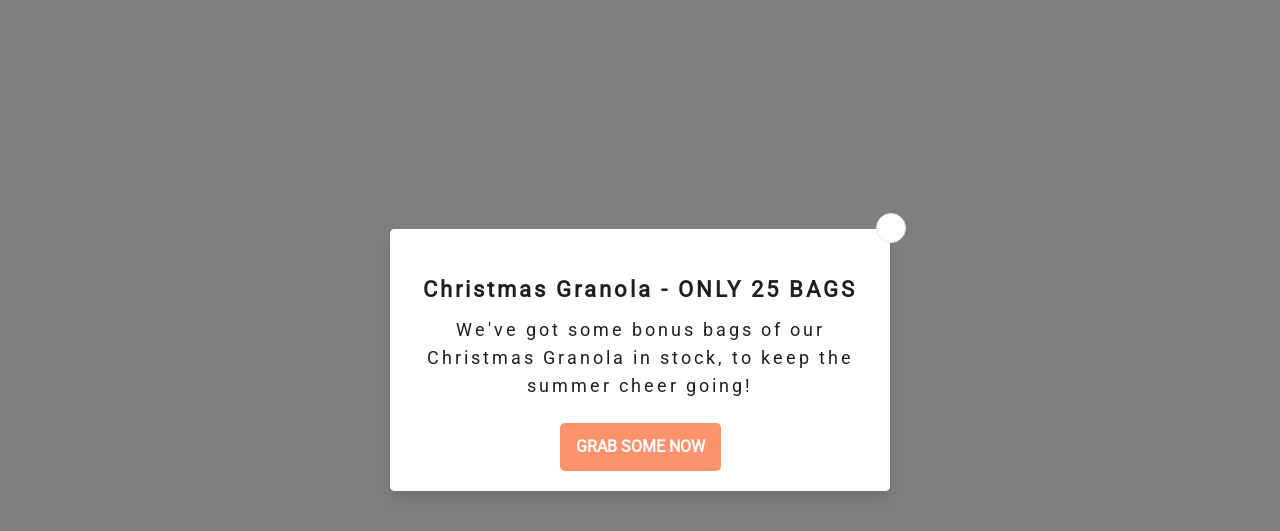

--- FILE ---
content_type: text/css
request_url: https://yumnz.co.nz/cdn/shop/t/5/assets/yum-neonhive.css?v=45275290154119163901719958656
body_size: 19872
content:
:root{--color-203c2ae: #000 ;--color-2069428: #666 ;--color-746d8885: #e6e6e6 ;--color-21c2f7a: #ddd ;--color-20748b16: #3898ec ;--color-n665b9284: rgba(0, 0, 0, .8) ;--color-n65194d1d: rgba(0, 0, 0, .25) ;--color-n58536e15: #f5f5f5 ;--color-21bb73b: #ccc ;--color-1e0c06aa: #bb302c ;--color-n4d347eb4: #161514 ;--color-n5a08bb32: #f4f4f4 ;--color-n569e20f8: #f6f6f6 ;--color-n4b5c9f5d: rgba(131, 116, 116, .15) ;--color-n5d7f28e3: #f2e7da ;--color-67ded82a: #3b3d6d ;--color-6f5b488d: #e3f2f7 ;--color-n294d5fb7: #5e3156 ;--color-n518251f0: #f9f0f1 ;--color-n4b49ded: #fff8e8 ;--color-n6519c17c: rgba(0, 0, 0, .15) ;--color-5164bea0: #910000 ;--color-62a5365b: rgba(254, 247, 231, .76) ;--color-1935fcff: #340e03 ;--color-n665b9a06: rgba(0, 0, 0, .6) ;--color-n5d7fa21a: #f2e6d9 ;--color-n5f347af7: #f1e6d7 ;--color-n65170742: rgba(0, 0, 0, .75) ;--color-n2262cf61: #204164 ;--color-n1713f730: rgba(99, 49, 88, .1) ;--color-n382d358e: rgba(59, 61, 109, .1) ;--color-16c02189: rgba(187, 48, 44, .1) ;--color-nb8a433d: #fbf3f2 ;--color-2d038e5: #c34843 ;--color-3f704f62: #d6bb48 ;--color-3dc3e4e5: #d5d5d5 ;--color-n5f63d187: #a6a6a6 ;--color-38a4720c: #d2d3d3 ;--color-n665ba549: rgba(0, 0, 0, .3) ;--color-32d6e4fc: #2b2927 ;--color-n2b825578: rgba(43, 41, 39, .17) ;--color-67e5278e: #3b5440 ;--color-380974bf: #2e2e2e ;--color-n1ba8eb3e: #24272a ;--color-76faea78: #e95b21 ;--color-3b809d07: #7b58cf ;--color-n7460211e: #5935b2 ;--color-n423abf17: #eacac8 }.w-layout-grid{grid-row-gap:16px;grid-column-gap:16px;grid-template-rows:auto auto;grid-template-columns:1fr 1fr;grid-auto-columns:1fr;display:grid}.w-commerce-commerceaddtocartform{margin:0 0 15px}.w-commerce-commerceaddtocartoptionpillgroup{display:flex}.w-commerce-commerceaddtocartoptionpill{color:var(--color-1e0c06aa);cursor:pointer;background-color:#fff;border:1px solid var(--color-1e0c06aa);margin-right:10px;padding:8px 15px}.w-commerce-commerceaddtocartoptionpill.w--ecommerce-pill-selected{color:#fff;background-color:var(--color-1e0c06aa)}.w-commerce-commerceaddtocartoptionpill.w--ecommerce-pill-disabled{color:var(--color-2069428);cursor:not-allowed;background-color:var(--color-746d8885);border-color:var(--color-746d8885);outline-style:none}.testimonial-text.w-richtext{font-size:1.5rem}textarea#cart_note{width:100%;border:1px solid #9d9d9d;font-family:Comfortaa,sans-serif;color:#000;padding:12px}.cart-notes{padding:16px 24px 24px;border-top:1px solid var(--color-746d8885)}.w-commerce-commerceaddtocartquantityinput{height:38px;width:60px;-webkit-appearance:none;-ms-appearance:none;appearance:none;background-color:#fafafa;border:1px solid var(--color-21c2f7a);border-radius:3px;margin-bottom:10px;padding:8px 6px 8px 12px;line-height:20px;display:block}.w-commerce-commerceaddtocartquantityinput::-ms-input-placeholder{color:#999}.w-commerce-commerceaddtocartquantityinput::placeholder{color:#999}.w-commerce-commerceaddtocartquantityinput:focus{border-color:var(--color-20748b16);outline-style:none}.w-commerce-commerceaddtocartbutton{color:#fff;cursor:pointer;-webkit-appearance:none;-ms-appearance:none;appearance:none;background-color:var(--color-20748b16);border-width:0;border-radius:0;align-items:center;padding:9px 15px;text-decoration:none;display:flex}.w-commerce-commerceaddtocartbutton.w--ecommerce-add-to-cart-disabled{color:var(--color-2069428);cursor:not-allowed;background-color:var(--color-746d8885);border-color:var(--color-746d8885);outline-style:none}.w-commerce-commercebuynowbutton{color:#fff;cursor:pointer;-webkit-appearance:none;-ms-appearance:none;appearance:none;background-color:var(--color-20748b16);border-width:0;border-radius:0;align-items:center;margin-top:10px;padding:9px 15px;text-decoration:none;display:inline-block}.w-commerce-commercebuynowbutton.w--ecommerce-buy-now-disabled{color:var(--color-2069428);cursor:not-allowed;background-color:var(--color-746d8885);border-color:var(--color-746d8885);outline-style:none}.w-commerce-commerceaddtocartoutofstock{background-color:var(--color-21c2f7a);margin-top:10px;padding:10px}.w-commerce-commerceaddtocarterror{background-color:#ffdede;margin-top:10px;padding:10px}.w-commerce-commercecartwrapper{display:inline-block;position:relative}.w-commerce-commercecartopenlink{color:#fff;cursor:pointer;-webkit-appearance:none;-ms-appearance:none;appearance:none;background-color:var(--color-20748b16);border-width:0;border-radius:0;align-items:center;padding:9px 15px;text-decoration:none;display:flex}.w-commerce-commercecartopenlinkcount{height:18px;min-width:18px;color:var(--color-20748b16);text-align:center;background-color:#fff;border-radius:9px;margin-left:8px;padding-left:6px;padding-right:6px;font-size:11px;font-weight:700;line-height:18px;display:inline-block}.w-commerce-commercecartcontainerwrapper{z-index:1001;background-color:#000c;position:fixed;top:0;bottom:0;left:0;right:0}.w-commerce-commercecartcontainerwrapper--cartType-modal{flex-direction:column;justify-content:center;align-items:center;display:flex}.w-commerce-commercecartcontainerwrapper--cartType-leftSidebar{flex-direction:row;justify-content:flex-start;align-items:stretch;display:flex}.w-commerce-commercecartcontainerwrapper--cartType-rightSidebar{flex-direction:row;justify-content:flex-end;align-items:stretch;display:flex}.w-commerce-commercecartcontainerwrapper--cartType-leftDropdown{background-color:#0000;position:absolute;top:100%;bottom:auto;left:0;right:auto}.w-commerce-commercecartcontainerwrapper--cartType-rightDropdown{background-color:#0000;position:absolute;top:100%;bottom:auto;left:auto;right:0}.w-commerce-commercecartcontainer{width:100%;max-width:480px;min-width:320px;background-color:#fff;flex-direction:column;display:flex;overflow:auto;box-shadow:0 5px 25px #00000040}.w-commerce-commercecartheader{border-bottom:1px solid var(--color-746d8885);flex:none;justify-content:space-between;align-items:center;padding:16px 24px;display:flex;position:relative}.w-commerce-commercecartheading{margin-top:0;margin-bottom:0;padding-left:0;padding-right:0}.w-commerce-commercecartcloselink{width:16px;height:16px}.w-commerce-commercecartformwrapper{flex-direction:column;flex:1;display:flex}.w-commerce-commercecartform{flex-direction:column;flex:1;justify-content:flex-start;display:flex}.w-commerce-commercecartlist{-webkit-overflow-scrolling:touch;flex:1;padding:12px 24px;overflow:auto}.w-commerce-commercecartitem{align-items:flex-start;padding-top:12px;padding-bottom:12px;display:flex}.w-commerce-commercecartitemimage{width:60px;height:100%}.w-commerce-commercecartiteminfo{flex-direction:column;flex:1;margin-left:16px;margin-right:16px;display:flex}.w-commerce-commercecartproductname{font-weight:700}.w-commerce-commercecartoptionlist{margin-bottom:0;padding-left:0;text-decoration:none;list-style-type:none}.w-commerce-commercecartquantity{height:38px;width:60px;-webkit-appearance:none;-ms-appearance:none;appearance:none;background-color:#fafafa;border:1px solid var(--color-21c2f7a);border-radius:3px;margin-bottom:10px;padding:8px 6px 8px 12px;line-height:20px;display:block}.w-commerce-commercecartquantity::-ms-input-placeholder{color:#999}.w-commerce-commercecartquantity::placeholder{color:#999}.w-commerce-commercecartquantity:focus{border-color:var(--color-20748b16);outline-style:none}.w-commerce-commercecartfooter{border-top:1px solid var(--color-746d8885);flex-direction:column;flex:none;padding:16px 24px 24px;display:flex}.w-commerce-commercecartlineitem{flex:none;justify-content:space-between;align-items:baseline;margin-bottom:16px;display:flex}.w-commerce-commercecartordervalue{font-weight:700}.w-commerce-commercecartapplepaybutton{color:#fff;cursor:pointer;-webkit-appearance:none;-ms-appearance:none;appearance:none;height:38px;min-height:30px;background-color:var(--color-203c2ae);border-width:0;border-radius:2px;align-items:center;margin-bottom:8px;padding:0;text-decoration:none;display:flex}.w-commerce-commercecartapplepayicon{width:100%;height:50%;min-height:20px}.w-commerce-commercecartquickcheckoutbutton{color:#fff;cursor:pointer;-webkit-appearance:none;-ms-appearance:none;appearance:none;height:38px;background-color:var(--color-203c2ae);border-width:0;border-radius:2px;justify-content:center;align-items:center;margin-bottom:8px;padding:0 15px;text-decoration:none;display:flex}.w-commerce-commercequickcheckoutgoogleicon,.w-commerce-commercequickcheckoutmicrosofticon{margin-right:8px;display:block}.w-commerce-commercecartcheckoutbutton{color:#fff;cursor:pointer;-webkit-appearance:none;-ms-appearance:none;appearance:none;text-align:center;background-color:var(--color-20748b16);border-width:0;border-radius:2px;align-items:center;padding:9px 15px;text-decoration:none;display:block}.w-commerce-commercecartemptystate{flex:1;justify-content:center;align-items:center;padding-top:100px;padding-bottom:100px;display:flex}.w-commerce-commercecarterrorstate{background-color:#ffdede;flex:none;margin:0 24px 24px;padding:10px}.w-commerce-commercecheckoutformcontainer{width:100%;min-height:100vh;background-color:var(--color-n58536e15);padding:20px}.w-commerce-commercelayoutmain{flex:0 800px;margin-right:20px}.w-commerce-commercecheckoutorderitemswrapper{margin-bottom:20px}.w-commerce-commercecheckoutsummaryblockheader{background-color:#fff;border:1px solid var(--color-746d8885);justify-content:space-between;align-items:baseline;padding:4px 20px;display:flex}.w-commerce-commercecheckoutblockcontent{background-color:#fff;border-bottom:1px solid var(--color-746d8885);border-left:1px solid var(--color-746d8885);border-right:1px solid var(--color-746d8885);padding:20px}.w-commerce-commercecheckoutorderitemslist{margin-bottom:-20px}.w-commerce-commercecheckoutorderitem{margin-bottom:20px;display:flex}.w-commerce-commercecheckoutorderitemdescriptionwrapper{flex-grow:1;margin-left:16px;margin-right:16px}.w-commerce-commerceboldtextblock{font-weight:700}.w-commerce-commercecheckoutorderitemquantitywrapper{white-space:pre-wrap;display:flex}.w-commerce-commercecheckoutorderitemoptionlist{margin-bottom:0;padding-left:0;text-decoration:none;list-style-type:none}.w-commerce-commercecheckoutcustomerinfowrapper{margin-bottom:20px}.w-commerce-commercecheckoutblockheader{background-color:#fff;border:1px solid var(--color-746d8885);justify-content:space-between;align-items:baseline;padding:4px 20px;display:flex}.w-commerce-commercecheckoutlabel{margin-bottom:8px}.w-commerce-commercecheckoutemailinput{height:38px;width:100%;-webkit-appearance:none;-ms-appearance:none;appearance:none;background-color:#fafafa;border:1px solid var(--color-21c2f7a);border-radius:3px;margin-bottom:0;padding:8px 12px;line-height:20px;display:block}.w-commerce-commercecheckoutemailinput::-ms-input-placeholder{color:#999}.w-commerce-commercecheckoutemailinput::placeholder{color:#999}.w-commerce-commercecheckoutemailinput:focus{border-color:var(--color-20748b16);outline-style:none}.w-commerce-commercecheckoutshippingaddresswrapper{margin-bottom:20px}.w-commerce-commercecheckoutshippingfullname{height:38px;width:100%;-webkit-appearance:none;-ms-appearance:none;appearance:none;background-color:#fafafa;border:1px solid var(--color-21c2f7a);border-radius:3px;margin-bottom:16px;padding:8px 12px;line-height:20px;display:block}.w-commerce-commercecheckoutshippingfullname::-ms-input-placeholder{color:#999}.w-commerce-commercecheckoutshippingfullname::placeholder{color:#999}.w-commerce-commercecheckoutshippingfullname:focus{border-color:var(--color-20748b16);outline-style:none}.w-commerce-commercecheckoutshippingstreetaddress{height:38px;width:100%;-webkit-appearance:none;-ms-appearance:none;appearance:none;background-color:#fafafa;border:1px solid var(--color-21c2f7a);border-radius:3px;margin-bottom:16px;padding:8px 12px;line-height:20px;display:block}.w-commerce-commercecheckoutshippingstreetaddress::-ms-input-placeholder{color:#999}.w-commerce-commercecheckoutshippingstreetaddress::placeholder{color:#999}.w-commerce-commercecheckoutshippingstreetaddress:focus{border-color:var(--color-20748b16);outline-style:none}.w-commerce-commercecheckoutshippingstreetaddressoptional{height:38px;width:100%;-webkit-appearance:none;-ms-appearance:none;appearance:none;background-color:#fafafa;border:1px solid var(--color-21c2f7a);border-radius:3px;margin-bottom:16px;padding:8px 12px;line-height:20px;display:block}.w-commerce-commercecheckoutshippingstreetaddressoptional::-ms-input-placeholder{color:#999}.w-commerce-commercecheckoutshippingstreetaddressoptional::placeholder{color:#999}.w-commerce-commercecheckoutshippingstreetaddressoptional:focus{border-color:var(--color-20748b16);outline-style:none}.w-commerce-commercecheckoutrow{margin-left:-8px;margin-right:-8px;display:flex}.w-commerce-commercecheckoutcolumn{flex:1;padding-left:8px;padding-right:8px}.w-commerce-commercecheckoutshippingcity{height:38px;width:100%;-webkit-appearance:none;-ms-appearance:none;appearance:none;background-color:#fafafa;border:1px solid var(--color-21c2f7a);border-radius:3px;margin-bottom:16px;padding:8px 12px;line-height:20px;display:block}.w-commerce-commercecheckoutshippingcity::-ms-input-placeholder{color:#999}.w-commerce-commercecheckoutshippingcity::placeholder{color:#999}.w-commerce-commercecheckoutshippingcity:focus{border-color:var(--color-20748b16);outline-style:none}.w-commerce-commercecheckoutshippingstateprovince{height:38px;width:100%;-webkit-appearance:none;-ms-appearance:none;appearance:none;background-color:#fafafa;border:1px solid var(--color-21c2f7a);border-radius:3px;margin-bottom:16px;padding:8px 12px;line-height:20px;display:block}.w-commerce-commercecheckoutshippingstateprovince::-ms-input-placeholder{color:#999}.w-commerce-commercecheckoutshippingstateprovince::placeholder{color:#999}.w-commerce-commercecheckoutshippingstateprovince:focus{border-color:var(--color-20748b16);outline-style:none}.w-commerce-commercecheckoutshippingzippostalcode{height:38px;width:100%;-webkit-appearance:none;-ms-appearance:none;appearance:none;background-color:#fafafa;border:1px solid var(--color-21c2f7a);border-radius:3px;margin-bottom:16px;padding:8px 12px;line-height:20px;display:block}.w-commerce-commercecheckoutshippingzippostalcode::-ms-input-placeholder{color:#999}.w-commerce-commercecheckoutshippingzippostalcode::placeholder{color:#999}.w-commerce-commercecheckoutshippingzippostalcode:focus{border-color:var(--color-20748b16);outline-style:none}.w-commerce-commercecheckoutshippingcountryselector{height:38px;width:100%;-webkit-appearance:none;-ms-appearance:none;appearance:none;background-color:#fafafa;border:1px solid var(--color-21c2f7a);border-radius:3px;margin-bottom:0;padding:8px 12px;line-height:20px;display:block}.w-commerce-commercecheckoutshippingcountryselector::-ms-input-placeholder{color:#999}.w-commerce-commercecheckoutshippingcountryselector::placeholder{color:#999}.w-commerce-commercecheckoutshippingcountryselector:focus{border-color:var(--color-20748b16);outline-style:none}.w-commerce-commercecheckoutshippingmethodswrapper{margin-bottom:20px}.w-commerce-commercecheckoutshippingmethodslist{border-left:1px solid var(--color-746d8885);border-right:1px solid var(--color-746d8885)}.w-commerce-commercecheckoutshippingmethoditem{background-color:#fff;border-bottom:1px solid var(--color-746d8885);flex-direction:row;align-items:baseline;margin-bottom:0;padding:16px;font-weight:400;display:flex}.w-commerce-commercecheckoutshippingmethoddescriptionblock{flex-direction:column;flex-grow:1;margin-left:12px;margin-right:12px;display:flex}.w-commerce-commercecheckoutshippingmethodsemptystate{text-align:center;background-color:#fff;border-bottom:1px solid var(--color-746d8885);border-left:1px solid var(--color-746d8885);border-right:1px solid var(--color-746d8885);padding:64px 16px}.w-commerce-commercecheckoutpaymentinfowrapper{margin-bottom:20px}.w-commerce-commercecheckoutcardnumber{height:38px;width:100%;-webkit-appearance:none;-ms-appearance:none;appearance:none;cursor:text;background-color:#fafafa;border:1px solid var(--color-21c2f7a);border-radius:3px;margin-bottom:16px;padding:8px 12px;line-height:20px;display:block}.w-commerce-commercecheckoutcardnumber::-ms-input-placeholder{color:#999}.w-commerce-commercecheckoutcardnumber::placeholder{color:#999}.w-commerce-commercecheckoutcardnumber:focus,.w-commerce-commercecheckoutcardnumber.-wfp-focus{border-color:var(--color-20748b16);outline-style:none}.w-commerce-commercecheckoutcardexpirationdate{height:38px;width:100%;-webkit-appearance:none;-ms-appearance:none;appearance:none;cursor:text;background-color:#fafafa;border:1px solid var(--color-21c2f7a);border-radius:3px;margin-bottom:16px;padding:8px 12px;line-height:20px;display:block}.w-commerce-commercecheckoutcardexpirationdate::-ms-input-placeholder{color:#999}.w-commerce-commercecheckoutcardexpirationdate::placeholder{color:#999}.w-commerce-commercecheckoutcardexpirationdate:focus,.w-commerce-commercecheckoutcardexpirationdate.-wfp-focus{border-color:var(--color-20748b16);outline-style:none}.w-commerce-commercecheckoutcardsecuritycode{height:38px;width:100%;-webkit-appearance:none;-ms-appearance:none;appearance:none;cursor:text;background-color:#fafafa;border:1px solid var(--color-21c2f7a);border-radius:3px;margin-bottom:16px;padding:8px 12px;line-height:20px;display:block}.w-commerce-commercecheckoutcardsecuritycode::-ms-input-placeholder{color:#999}.w-commerce-commercecheckoutcardsecuritycode::placeholder{color:#999}.w-commerce-commercecheckoutcardsecuritycode:focus,.w-commerce-commercecheckoutcardsecuritycode.-wfp-focus{border-color:var(--color-20748b16);outline-style:none}.w-commerce-commercecheckoutbillingaddresstogglewrapper{flex-direction:row;display:flex}.w-commerce-commercecheckoutbillingaddresstogglecheckbox{margin-top:4px}.w-commerce-commercecheckoutbillingaddresstogglelabel{margin-left:8px;font-weight:400}.w-commerce-commercecheckoutbillingaddresswrapper{margin-top:16px;margin-bottom:20px}.w-commerce-commercecheckoutbillingfullname{height:38px;width:100%;-webkit-appearance:none;-ms-appearance:none;appearance:none;background-color:#fafafa;border:1px solid var(--color-21c2f7a);border-radius:3px;margin-bottom:16px;padding:8px 12px;line-height:20px;display:block}.w-commerce-commercecheckoutbillingfullname::-ms-input-placeholder{color:#999}.w-commerce-commercecheckoutbillingfullname::placeholder{color:#999}.w-commerce-commercecheckoutbillingfullname:focus{border-color:var(--color-20748b16);outline-style:none}.w-commerce-commercecheckoutbillingstreetaddress{height:38px;width:100%;-webkit-appearance:none;-ms-appearance:none;appearance:none;background-color:#fafafa;border:1px solid var(--color-21c2f7a);border-radius:3px;margin-bottom:16px;padding:8px 12px;line-height:20px;display:block}.w-commerce-commercecheckoutbillingstreetaddress::-ms-input-placeholder{color:#999}.w-commerce-commercecheckoutbillingstreetaddress::placeholder{color:#999}.w-commerce-commercecheckoutbillingstreetaddress:focus{border-color:var(--color-20748b16);outline-style:none}.w-commerce-commercecheckoutbillingstreetaddressoptional{height:38px;width:100%;-webkit-appearance:none;-ms-appearance:none;appearance:none;background-color:#fafafa;border:1px solid var(--color-21c2f7a);border-radius:3px;margin-bottom:16px;padding:8px 12px;line-height:20px;display:block}.w-commerce-commercecheckoutbillingstreetaddressoptional::-ms-input-placeholder{color:#999}.w-commerce-commercecheckoutbillingstreetaddressoptional::placeholder{color:#999}.w-commerce-commercecheckoutbillingstreetaddressoptional:focus{border-color:var(--color-20748b16);outline-style:none}.w-commerce-commercecheckoutbillingcity{height:38px;width:100%;-webkit-appearance:none;-ms-appearance:none;appearance:none;background-color:#fafafa;border:1px solid var(--color-21c2f7a);border-radius:3px;margin-bottom:16px;padding:8px 12px;line-height:20px;display:block}.w-commerce-commercecheckoutbillingcity::-ms-input-placeholder{color:#999}.w-commerce-commercecheckoutbillingcity::placeholder{color:#999}.w-commerce-commercecheckoutbillingcity:focus{border-color:var(--color-20748b16);outline-style:none}.w-commerce-commercecheckoutbillingstateprovince{height:38px;width:100%;-webkit-appearance:none;-ms-appearance:none;appearance:none;background-color:#fafafa;border:1px solid var(--color-21c2f7a);border-radius:3px;margin-bottom:16px;padding:8px 12px;line-height:20px;display:block}.w-commerce-commercecheckoutbillingstateprovince::-ms-input-placeholder{color:#999}.w-commerce-commercecheckoutbillingstateprovince::placeholder{color:#999}.w-commerce-commercecheckoutbillingstateprovince:focus{border-color:var(--color-20748b16);outline-style:none}.w-commerce-commercecheckoutbillingzippostalcode{height:38px;width:100%;-webkit-appearance:none;-ms-appearance:none;appearance:none;background-color:#fafafa;border:1px solid var(--color-21c2f7a);border-radius:3px;margin-bottom:16px;padding:8px 12px;line-height:20px;display:block}.w-commerce-commercecheckoutbillingzippostalcode::-ms-input-placeholder{color:#999}.w-commerce-commercecheckoutbillingzippostalcode::placeholder{color:#999}.w-commerce-commercecheckoutbillingzippostalcode:focus{border-color:var(--color-20748b16);outline-style:none}.w-commerce-commercecheckoutbillingcountryselector{height:38px;width:100%;-webkit-appearance:none;-ms-appearance:none;appearance:none;background-color:#fafafa;border:1px solid var(--color-21c2f7a);border-radius:3px;margin-bottom:0;padding:8px 12px;line-height:20px;display:block}.w-commerce-commercecheckoutbillingcountryselector::-ms-input-placeholder{color:#999}.w-commerce-commercecheckoutbillingcountryselector::placeholder{color:#999}.w-commerce-commercecheckoutbillingcountryselector:focus{border-color:var(--color-20748b16);outline-style:none}.w-commerce-commercelayoutsidebar{flex:0 0 320px;position:-webkit-sticky;position:sticky;top:20px}.w-commerce-commercecheckoutordersummarywrapper{margin-bottom:20px}.w-commerce-commercecheckoutsummarylineitem,.w-commerce-commercecheckoutordersummaryextraitemslistitem{flex-direction:row;justify-content:space-between;margin-bottom:8px;display:flex}.w-commerce-commercecheckoutsummarytotal{font-weight:700}.w-commerce-commercecheckoutplaceorderbutton{color:#fff;cursor:pointer;-webkit-appearance:none;-ms-appearance:none;appearance:none;text-align:center;background-color:var(--color-20748b16);border-width:0;border-radius:3px;align-items:center;margin-bottom:20px;padding:9px 15px;text-decoration:none;display:block}.w-commerce-commercecheckouterrorstate{background-color:#ffdede;margin-top:16px;margin-bottom:16px;padding:10px 16px}.w-pagination-wrapper{flex-wrap:wrap;justify-content:center;display:flex}.w-pagination-previous{color:#333;background-color:#fafafa;border:1px solid var(--color-21bb73b);border-radius:2px;margin-left:10px;margin-right:10px;padding:9px 20px;font-size:14px;display:block}.w-pagination-previous-icon{margin-right:4px}.w-pagination-next{color:#333;background-color:#fafafa;border:1px solid var(--color-21bb73b);border-radius:2px;margin-left:10px;margin-right:10px;padding:9px 20px;font-size:14px;display:block}.w-pagination-next-icon{margin-left:4px}.w-commerce-commerceorderconfirmationcontainer{width:100%;min-height:100vh;background-color:var(--color-n58536e15);padding:20px}.w-commerce-commercelayoutcontainer{justify-content:center;align-items:flex-start;display:flex}.w-commerce-commercecheckoutcustomerinfosummarywrapper{margin-bottom:20px}.w-commerce-commercecheckoutsummaryitem,.w-commerce-commercecheckoutsummarylabel{margin-bottom:8px}.w-commerce-commercecheckoutsummaryflexboxdiv{flex-direction:row;justify-content:flex-start;display:flex}.w-commerce-commercecheckoutsummarytextspacingondiv{margin-right:.33em}.w-commerce-commercecheckoutshippingsummarywrapper,.w-commerce-commercecheckoutpaymentsummarywrapper{margin-bottom:20px}.w-commerce-commercepaypalcheckoutformcontainer{width:100%;min-height:100vh;background-color:var(--color-n58536e15);padding:20px}.w-commerce-commercepaypalcheckouterrorstate{background-color:#ffdede;margin-top:16px;margin-bottom:16px;padding:10px 16px}.w-checkbox{margin-bottom:5px;padding-left:20px;display:block}.w-checkbox:before{content:" ";grid-area:1 / 1 / 2 / 2;display:table}.w-checkbox:after{content:" ";clear:both;grid-area:1 / 1 / 2 / 2;display:table}.w-checkbox-input{float:left;margin:4px 0 0 -20px;line-height:normal}.w-checkbox-input--inputType-custom{width:12px;height:12px;border:1px solid var(--color-21bb73b);border-radius:2px}.w-checkbox-input--inputType-custom.w--redirected-checked{background-color:var(--color-20748b16);background-image:url(https://d3e54v103j8qbb.cloudfront.net/static/custom-checkbox-checkmark.589d534424.svg);background-position:50%;background-repeat:no-repeat;background-size:cover;border-color:var(--color-20748b16)}.w-checkbox-input--inputType-custom.w--redirected-focus{box-shadow:0 0 3px 1px var(--color-20748b16)}@media screen and (max-width: 767px){.w-commerce-commercelayoutmain{flex-basis:auto;margin-right:0}.w-commerce-commercelayoutsidebar{flex-basis:auto}.w-commerce-commercelayoutcontainer{flex-direction:column;align-items:stretch}}@media screen and (max-width: 479px){.w-commerce-commerceaddtocartquantityinput{font-size:16px}.w-commerce-commercecartcontainerwrapper--cartType-modal{flex-direction:row;justify-content:center;align-items:stretch}.w-commerce-commercecartcontainerwrapper--cartType-leftDropdown,.w-commerce-commercecartcontainerwrapper--cartType-rightDropdown{flex-direction:row;justify-content:center;align-items:stretch;display:flex;position:fixed;top:0;bottom:0;left:0;right:0}.w-commerce-commercecartquantity,.w-commerce-commercecheckoutemailinput,.w-commerce-commercecheckoutshippingfullname,.w-commerce-commercecheckoutshippingstreetaddress,.w-commerce-commercecheckoutshippingstreetaddressoptional{font-size:16px}.w-commerce-commercecheckoutrow{flex-direction:column}.w-commerce-commercecheckoutshippingcity,.w-commerce-commercecheckoutshippingstateprovince,.w-commerce-commercecheckoutshippingzippostalcode,.w-commerce-commercecheckoutshippingcountryselector,.w-commerce-commercecheckoutcardnumber,.w-commerce-commercecheckoutcardexpirationdate,.w-commerce-commercecheckoutcardsecuritycode,.w-commerce-commercecheckoutbillingfullname,.w-commerce-commercecheckoutbillingstreetaddress,.w-commerce-commercecheckoutbillingstreetaddressoptional,.w-commerce-commercecheckoutbillingcity,.w-commerce-commercecheckoutbillingstateprovince,.w-commerce-commercecheckoutbillingzippostalcode,.w-commerce-commercecheckoutbillingcountryselector{font-size:16px}}body{color:var(--color-203c2ae);letter-spacing:3px;font-family:Caredrock fixed,sans-serif;font-size:1rem;font-weight:400;line-height:1.5}h1{color:var(--color-1e0c06aa);letter-spacing:9px;margin-top:0;margin-bottom:0;font-size:5rem;font-weight:400;line-height:1.2}h2{color:var(--color-1e0c06aa);letter-spacing:3px;margin-top:0;margin-bottom:0;font-size:4rem;font-weight:400;line-height:1.2}h3{color:var(--color-1e0c06aa);letter-spacing:3px;margin-top:0;margin-bottom:0;font-size:3rem;font-weight:400;line-height:1.2}h4{color:var(--color-1e0c06aa);letter-spacing:3px;margin-top:0;margin-bottom:0;font-size:2.25rem;font-weight:400;line-height:1.3}h5{color:var(--color-1e0c06aa);letter-spacing:3px;margin-top:0;margin-bottom:0;font-size:1.5rem;font-weight:400;line-height:1.4}h6{color:var(--color-1e0c06aa);letter-spacing:3px;margin-top:0;margin-bottom:0;font-size:1.25rem;font-weight:400;line-height:1.4}p{letter-spacing:3px;margin-bottom:0;font-family:Comfortaa,sans-serif}a{color:var(--color-n4d347eb4);text-decoration:underline}ul{margin-top:1rem;margin-bottom:1rem;padding-left:1.25rem}ol{margin-top:1rem;margin-bottom:1rem;padding-left:40px}li{margin-bottom:.5rem}img{max-width:100%;display:inline-block}label{margin-bottom:.25rem;font-weight:500}blockquote{border-left:.1875rem solid var(--color-n4d347eb4);margin-bottom:0;padding:.75rem 1.25rem;font-size:1.25rem;line-height:1.5}figure{margin-top:3rem;margin-bottom:3rem}figcaption{text-align:center;margin-top:.25rem}.z-index-2{z-index:2;position:relative}.text-style-strikethrough{text-decoration:line-through}.text-weight-semibold{font-weight:600}.text-weight-light{font-family:Caredrock Light Fixed,sans-serif;font-weight:300}.max-width-full{width:100%;max-width:none}.layer{justify-content:center;align-items:center;position:absolute;top:0;bottom:0;left:0;right:0}.show{display:block}.overflow-hidden{overflow:hidden}.global-styles{display:block;position:fixed;top:0;bottom:auto;left:0;right:auto}.text-weight-bold{font-weight:700}.text-size-regular{letter-spacing:2px;font-size:1rem}.text-size-regular.text-color-red{color:var(--color-1e0c06aa)}.text-weight-normal{font-weight:400}.text-align-center{text-align:center}.text-align-center.margin-top{margin-top:1rem}.z-index-1{z-index:1;position:relative}.show-mobile-portrait{display:none}.text-style-italic{font-style:italic}.hide{display:none}.text-align-left{text-align:left}.text-weight-xbold{font-weight:800}.text-style-link{border-bottom:1px solid var(--color-203c2ae);text-decoration:none}.text-style-muted{opacity:.6}.text-size-small{font-size:.875rem}.text-rich-text h1{margin-top:2rem;margin-bottom:1.5rem}.text-rich-text h2{margin-top:1.5rem;margin-bottom:1rem}.text-rich-text h3{margin-top:1.5rem;margin-bottom:1.5rem}.text-rich-text h4{margin-top:1.5rem;margin-bottom:1.25rem}.text-rich-text h5,.text-rich-text h6{margin-top:1.25rem;margin-bottom:1rem}.text-rich-text p{margin-bottom:1rem}.text-rich-text blockquote{margin-top:1.5rem;margin-bottom:1.5rem;font-style:italic}.text-rich-text ul{font-family:Comfortaa,sans-serif}.text-rich-text li{margin-bottom:1.5rem;font-family:Comfortaa,sans-serif}.text-rich-text a{text-decoration:underline}.text-rich-text figcaption{opacity:.8;text-align:left;border-left:2px solid var(--color-203c2ae);margin-top:.5rem;padding-left:.5rem;font-size:.875rem}.text-rich-text ol{margin-bottom:1.5rem}.max-width-xlarge{width:100%;max-width:64rem}.max-width-medium{width:100%;max-width:35rem}.max-width-xsmall{width:100%;max-width:25rem}.max-width-xxsmall{width:100%;max-width:20rem}.text-size-tiny{font-size:.75rem}.container-large{width:100%;max-width:72.75rem;margin-left:auto;margin-right:auto}.max-width-xxlarge{width:100%;max-width:80rem}.background-color-black{color:var(--color-n58536e15);background-color:var(--color-n4d347eb4)}.rl-styleguide_classes{display:none}.align-center{margin-left:auto;margin-right:auto}.spacing-clean{margin:0;padding:0}.page-padding{padding-left:5%;padding-right:5%}.page-padding.with-border-left{padding-left:8%}.page-padding.center{padding-left:5%}.text-align-right{text-align:right}.show-tablet{display:none}.max-width-large{width:100%;max-width:48rem}.show-mobile-landscape{display:none}.background-color-white{background-color:#fff}.max-width-small{width:100%;max-width:30rem}.form-message-error{margin-top:.75rem;padding:.75rem}.utility_component{width:100vw;height:100vh;max-height:100%;max-width:100%;justify-content:center;align-items:center;padding-left:1.25rem;padding-right:1.25rem;display:flex}.utility_form-block{max-width:20rem;text-align:center;flex-direction:column;display:flex}.utility_form{flex-direction:column;align-items:stretch;display:flex}.utility_image{margin-bottom:.5rem;margin-left:auto;margin-right:auto}.main-wrapper.relative{position:relative}.container-medium{width:100%;max-width:64rem;margin-left:auto;margin-right:auto}.container-small{width:100%;max-width:48rem;margin-left:auto;margin-right:auto}.margin-tiny{margin:.25rem}.margin-xxsmall{margin:.5rem}.margin-xsmall{margin:1rem}.margin-small{margin:1.5rem}.margin-medium{margin:2rem}.margin-large{margin:3rem}.margin-xlarge{margin:4rem}.margin-xxlarge{margin:5rem}.margin-huge{margin:6rem}.margin-xhuge{margin:7rem}.margin-xxhuge{margin:10rem}.margin-0{margin:0}.padding-0{padding:0}.padding-tiny{padding:.125rem}.padding-xxsmall{padding:.25rem}.padding-xsmall{padding:.5rem}.padding-small{padding:1rem}.padding-medium{padding:2rem}.padding-large{padding:3rem}.padding-xlarge{padding:4rem}.padding-xxlarge{padding:5rem}.padding-huge{padding:6rem}.padding-xhuge{padding:8rem}.padding-xxhuge{padding:12rem}.text-style-allcaps{text-transform:uppercase}.margin-top{margin-bottom:0;margin-left:0;margin-right:0}.margin-bottom{margin-top:0;margin-left:0;margin-right:0}.margin-bottom.margin-xxsmall{margin-bottom:.75rem}.margin-left{margin-top:0;margin-bottom:0;margin-right:0}.margin-right{margin-top:0;margin-bottom:0;margin-left:0}.margin-vertical{margin-left:0;margin-right:0}.margin-horizontal{margin-top:0;margin-bottom:0}.padding-top{padding-bottom:0;padding-left:0;padding-right:0}.padding-bottom{padding-top:0;padding-left:0;padding-right:0}.padding-left{padding-top:0;padding-bottom:0;padding-right:0}.padding-right{padding-top:0;padding-bottom:0;padding-left:0}.padding-vertical{padding-left:0;padding-right:0}.padding-vertical.padding-large.no-bottom-padding{padding-bottom:0}.padding-horizontal{padding-top:0;padding-bottom:0}.overflow-scroll{overflow:scroll}.overflow-auto{overflow:auto}.text-style-nowrap{white-space:nowrap}.text-weight-medium{font-weight:500}.styleguide_heading{z-index:4;color:#fff;background-color:var(--color-203c2ae);padding:20px 8px;font-size:2rem;position:-webkit-sticky;position:sticky;top:0}.styleguide_list{grid-column-gap:1rem;grid-row-gap:1rem;grid-template-rows:auto;grid-template-columns:1fr;padding-bottom:4rem}.stylesystem-spacing-wrapper{background-color:var(--color-n5a08bb32)}.styleguide_subheading{z-index:3;color:var(--color-203c2ae);background-color:var(--color-n569e20f8);padding:1rem .5rem;font-size:2rem;position:-webkit-sticky;position:sticky;top:87.5px}.stylesystem-class-label{cursor:context-menu;background-color:#83747426;border-radius:5px;padding-left:.5rem;padding-right:.5rem;display:inline-block}.text-size-medium{font-size:1.25rem}.icon-small{width:2rem}.form-radio-wrapper{align-items:center;margin-bottom:0;padding-left:1.125rem;display:flex}.form-checkbox-label{margin-bottom:0;padding-left:1rem}.icon-medium{width:3rem}.text-color-white{color:#fff}.button-row-grid{grid-column-gap:1rem;grid-row-gap:1rem;white-space:normal;grid-template-rows:auto;grid-template-columns:max-content;grid-auto-columns:max-content;grid-auto-flow:column;align-items:center;justify-items:start;display:grid}.button-row-grid.landscape-1-col.hide,.button-row-grid.mobile-1-col.hide{display:none}.stylesystem_color-sample{border:1px solid var(--color-203c2ae);padding:8rem 1.5rem 1.25rem}.stylesystem_color-sample.black{background-color:var(--color-203c2ae)}.stylesystem_color-sample.white{background-color:#fff}.stylesystem_color-sample.red{color:#fff;background-color:var(--color-1e0c06aa)}.stylesystem_color-sample.linen{background-color:var(--color-n5d7f28e3)}.stylesystem_color-sample.dark-slate-blue{color:#fff;background-color:var(--color-67ded82a)}.stylesystem_color-sample.azure{background-color:var(--color-6f5b488d)}.stylesystem_color-sample.purple{color:#fff;background-color:var(--color-n294d5fb7)}.stylesystem_color-sample.snow{background-color:var(--color-n518251f0)}.stylesystem_color-sample.old-lace{background-color:var(--color-n4b49ded)}.checkbox-wrapper{align-items:center;margin-bottom:0;padding-left:1.25rem;display:flex}.text-size-large{letter-spacing:3px;font-size:1.5rem}.text-size-large.text-color-linen{color:var(--color-n5d7f28e3)}.text-size-large.text-color-red{color:var(--color-1e0c06aa)}.text-size-large.text-weight-light{font-family:Caredrock Light Fixed,sans-serif}.heading-feature{font-size:10.25rem;font-weight:400;line-height:1.2}.styleguide-form{grid-column-gap:1rem;grid-row-gap:1rem;grid-template-rows:auto auto;grid-template-columns:1fr;grid-auto-columns:1fr;display:grid}.button-tertiary{align-items:center;padding-top:.5rem;padding-bottom:.5rem;line-height:1;text-decoration:none;display:flex}.button-tertiary.invert-colors{color:#fff}.form-radio{width:1.125rem;height:1.125rem;min-height:1.125rem;min-width:1.125rem;cursor:pointer;border:1px solid var(--color-n4d347eb4);border-radius:100px;margin-top:0;margin-left:-1.125rem}.form-radio.w--redirected-checked{background-color:#fff;background-image:none;border-width:6px;border-color:var(--color-203c2ae)}.form-radio.w--redirected-focus{box-shadow:none;border-color:var(--color-203c2ae);margin-top:0}.icon-xsmall{width:1.5rem}.styleguide_icons-list{grid-column-gap:16px;grid-row-gap:16px;flex-wrap:wrap;grid-template-rows:auto;grid-template-columns:1fr;grid-auto-columns:1fr;grid-auto-flow:column;display:grid}.icon-xxsmall{width:1rem}.heading-h3{font-size:3rem;font-weight:400;line-height:1.3}.heading-h3.height-1{line-height:1}.heading-h3.height-0-8{font-size:2.25rem}.field-label{margin-bottom:.5rem;font-weight:400}.tabs-menu{border-bottom:1px rgba(0,0,0,.15);display:flex;overflow:auto}.tabs-menu.no-scrollbar{padding-right:24px}.icon-xlarge{width:6.5rem}.background-color-black-2{background-color:var(--color-203c2ae)}.heading-h2{letter-spacing:3px;font-size:4rem;font-weight:400;line-height:1.2}.heading-h2.height-0-8.blog-h2{font-size:3.5rem}.heading-h2.no-height{line-height:.7}.heading-h2.height-1{line-height:1}.image-wrapper-3-2{width:100%;padding-top:66.66%;position:relative}.button{color:var(--color-5164bea0);text-align:center;letter-spacing:3px;background-color:#fef7e7c2;border:1px solid var(--color-5164bea0);padding:.5rem 1rem;font-size:1.25rem}.button.invert-colors{background-color:#fff}.button.button-small{padding:.5rem 1.25rem}.button.is-secondary{color:var(--color-5164bea0);background-color:#0000}.button.is-secondary.is-buy-now-button{width:100%;margin-bottom:0}.button.button-fill{height:100%;color:#fff;justify-content:center}.button.button-fill-red{color:#fff;background-color:var(--color-1e0c06aa)}.button.button-fill-add-to-cart{color:#fff;background-color:var(--color-1e0c06aa);padding:.8rem 3.25rem}.button.cacao{color:var(--color-1935fcff);border-color:var(--color-1935fcff)}.button.coffee{color:var(--color-67ded82a);border-color:var(--color-67ded82a)}.button.fig{color:var(--color-n294d5fb7);border-color:var(--color-n294d5fb7)}.variant_list-item{height:auto;min-height:2.75rem;border:1px solid var(--color-n4d347eb4);margin-bottom:0;padding:.5rem .75rem;line-height:1.6}.variant_list-item:focus{border-color:var(--color-203c2ae)}.variant_list-item::-ms-input-placeholder{color:#0009}.variant_list-item::placeholder{color:#0009}.variant_list-item.select{width:100%;height:100%;background-color:#0000;border-style:none;padding-left:0;padding-right:.8rem;font-size:1.75rem;display:flex}.variant_list-item.text-area{height:auto;min-height:11.25rem;padding-top:.75rem;padding-bottom:.75rem;overflow:auto}.background-color-lightgrey{background-color:var(--color-n5a08bb32)}.form-checkbox{width:1.125rem;height:1.125rem;min-height:1.125rem;min-width:1.125rem;cursor:pointer;border:1px solid var(--color-n4d347eb4);border-radius:0;margin-top:0;margin-left:-1.25rem;transition:all .2s}.form-checkbox.w--redirected-checked{box-shadow:none;background-color:var(--color-203c2ae);background-size:16px 16px;border-width:1px;border-color:var(--color-203c2ae)}.form-checkbox.w--redirected-focus{box-shadow:none;border-color:var(--color-203c2ae)}.form_grid-1-col{grid-column-gap:16px;grid-row-gap:16px;grid-template-rows:auto;grid-template-columns:100%;grid-auto-columns:100%;align-items:start;justify-items:stretch;display:grid}.button-tertiary_icon{width:1rem;height:1rem;margin-left:.5rem}.tab-link{color:#0009;background-color:#0000;border-bottom:2px solid rgba(0,0,0,0);flex:none;margin-right:1.5rem;padding:.5rem 0}.tab-link.w--current{color:var(--color-203c2ae);background-color:#fff;border-bottom:.125rem solid var(--color-203c2ae)}.heading-h5{font-size:1.5rem;font-weight:400;line-height:1.4}.image-wrapper-4-3{width:100%;justify-content:center;padding-top:75%;display:flex;position:relative;overflow:visible}.button-secondary{color:#fff;text-align:center;background-color:var(--color-1e0c06aa);border:1px solid var(--color-1e0c06aa);padding:.5rem 3.3rem;font-size:1.25rem}.button-secondary.button-small{padding:.5rem 1.25rem}.button-secondary.invert-colors{color:var(--color-1e0c06aa);background-color:#fff;border-color:var(--color-1e0c06aa)}.button-secondary.button-blue{background-color:var(--color-67ded82a)}.button-secondary.button-blue.invert-blue{color:var(--color-67ded82a);background-color:#fff;border-color:var(--color-67ded82a)}.button-secondary.update-cart{letter-spacing:3px;padding-left:1rem;padding-right:1rem}.heading-h4{font-size:2.25rem;font-weight:400;line-height:1}.heading-h4.height-1{white-space:nowrap;font-size:2rem;line-height:1}.text-style-quote{border-left:.1875rem solid var(--color-n4d347eb4);margin-bottom:0;padding:.75rem 1.25rem;font-size:1.25rem;line-height:1.5}.form-field-wrapper{position:relative}.image-wrapper_image{z-index:auto;width:100%;height:100%;object-fit:cover;position:absolute;top:0;bottom:0;left:0;right:0}.image-wrapper_image.align-center{object-fit:contain}.image-wrapper_image.cover{object-fit:cover}.image-wrapper_image.hover-image{z-index:2;opacity:0}.image-wrapper_image.contain{max-height:20vh;object-fit:contain;position:static}.image-wrapper-16-9{width:100%;padding-top:56.25%;position:relative}.text-color-black{color:var(--color-n4d347eb4)}.stylesystem-images_layout{grid-column-gap:2.5rem;grid-row-gap:2.5rem;grid-template-rows:auto;grid-template-columns:1fr 1fr;grid-auto-columns:1fr;display:grid}.icon-large{width:5rem}.image-wrapper-1-1{width:100%;padding-top:100%;position:relative}.styleguide_grid-colours{grid-column-gap:1.5rem;grid-row-gap:1.5rem;grid-template-rows:auto;grid-template-columns:1fr 1fr 1fr}.heading-h1{color:var(--color-1e0c06aa);letter-spacing:9px;font-size:5rem;font-weight:400;line-height:1.2}.heading-h1.font-inline.text-color-white{color:#fff}.heading-h1.text-color-red{color:var(--color-1e0c06aa)}.heading-h1.no-height{line-height:.7}.heading-h1.no-height.font-inline.text-color-blue{color:var(--color-67ded82a)}.heading-h1.no-height.text-color-brown{color:var(--color-1935fcff)}.heading-h1.no-height.text-color-blue{color:var(--color-67ded82a)}.heading-h1.no-height.text-color-purple{color:var(--color-n294d5fb7);text-align:left}.icon-1x1-xxsmall{width:1rem;height:1rem}.icon-1x1-xsmall{width:1.5rem;height:1.5rem}.icon-1x1-small{width:2rem;height:2rem}.icon-1x1-medium{width:3rem;height:3rem}.icon-1x1-large{width:5rem;height:5rem}.icon-1x1-xlarge{width:6.5rem;height:6.5rem}.paragraph-1{letter-spacing:0;text-transform:uppercase;font-size:2.25rem}.font-inline{font-family:Caredrock inline fixed,sans-serif}.footer_component{background-color:var(--color-1e0c06aa)}.footer_top-wrapper{grid-column-gap:6vw;grid-row-gap:6vw;grid-template-rows:auto;grid-template-columns:1.5fr 1.5fr 1fr;align-items:start}.footer_left-wrapper{flex-direction:column;display:flex}.footer_logo-link{padding-left:0}.footer_form-block{max-width:35rem;margin-bottom:0}.footer_form{grid-column-gap:16px;grid-row-gap:16px;grid-template-rows:auto;grid-template-columns:1fr max-content;grid-auto-columns:1fr;margin-bottom:0;display:grid}.success-message{background-color:#0000;padding:1.5rem}.error-message{margin-top:1.5rem;padding:.875rem 1rem}.footer_menu-wrapper{grid-column-gap:4rem;grid-row-gap:3.75rem;grid-template-rows:auto;grid-template-columns:1fr 1fr;align-items:start;margin-top:2rem}.footer_link-list{flex-direction:column;grid-template-rows:auto;grid-template-columns:100%;grid-auto-columns:100%;align-items:flex-start;justify-items:start;display:flex}.footer_link{width:100%;color:var(--color-n5d7fa21a);letter-spacing:4px;padding-top:.5rem;padding-bottom:.5rem;font-size:1.5rem;font-weight:400;text-decoration:none;transition:all .2s}.footer_link:hover{opacity:.8}.footer_social-link{grid-column-gap:.75rem;grid-row-gap:.75rem;align-items:center;font-size:.875rem;text-decoration:none;transition:all .2s;display:flex}.footer_social-link:hover{opacity:.8}.footer_social-icon{width:1.75rem;height:1.75rem}.line-divider{width:100%;height:.125rem;background-color:var(--color-n5f347af7)}.footer_bottom-wrapper{color:#fff;justify-content:space-between;align-items:center;padding-top:.625rem;padding-bottom:.85rem;display:flex}.footer_credit-text{letter-spacing:2px;font-size:1rem}.footer_legal-list{grid-column-gap:1.5rem;grid-row-gap:0;white-space:normal;grid-template-rows:auto;grid-template-columns:max-content;grid-auto-columns:max-content;grid-auto-flow:column;justify-content:center;display:grid}.footer_legal-link{letter-spacing:2px;font-family:Caredrock,sans-serif;font-size:1rem;font-weight:400;text-decoration:none;transition:all .2s}.footer_legal-link:hover{opacity:.8}.footer_social-link-component{grid-column-gap:2.5rem;grid-row-gap:2.5rem;align-items:flex-end;display:flex}.footer_social-link-list{grid-column-gap:2rem;grid-row-gap:1rem;color:#fff;flex-direction:column;display:flex}.footer_social-link-list.journal_article{color:var(--color-1e0c06aa);flex-direction:row}.footer_form-input{height:auto;min-height:2.75rem;background-color:#0000;border:2px solid var(--color-n5d7f28e3);margin-bottom:0;padding:.5rem .75rem;line-height:1.6}.footer_form-input:focus{border-color:var(--color-203c2ae)}.footer_form-input::-ms-input-placeholder{color:var(--color-n5d7f28e3);letter-spacing:3px}.footer_form-input::placeholder{color:var(--color-n5d7f28e3);letter-spacing:3px}.section_header{position:relative;overflow:hidden}.padding-section-large{padding-top:3.5rem;padding-bottom:3.5rem}.header_component{z-index:10;flex-direction:column;align-items:center;display:flex;position:relative}.header_component.contact{height:100%;color:var(--color-1e0c06aa);justify-content:flex-end;padding-bottom:5.25rem}.button-group{grid-column-gap:1rem;grid-row-gap:1rem;flex-wrap:wrap;align-items:center;display:flex}.button-group.is-center{justify-content:center}.header_image-wrapper{max-width:28rem;margin-top:-2.5rem;margin-bottom:-3.3rem;margin-left:-5.6rem}.home-sun{height:200vw;max-width:none;margin-top:0;margin-bottom:-75%;margin-left:-2rem;position:static;top:auto;bottom:auto;left:-39%;right:0}.header-background-image-wrapper{justify-content:center;align-items:center;display:flex;position:absolute;top:0;bottom:0;left:0;right:0}.background-mountains{z-index:2;width:200%;height:auto;max-width:none;margin-left:-51%;display:block;position:absolute;top:auto;bottom:0;left:0;right:0}.background-texture{z-index:1;width:100%;height:100%;position:absolute;top:0;bottom:0;left:0;right:0}.scroll-down_wrapper{z-index:10;justify-content:center;align-items:center;padding-bottom:3rem;display:flex;position:absolute;top:auto;bottom:0;left:0;right:0}.icon-1x1-tiny{width:.5625rem;height:.5625rem;color:#fff}.scroll-down_link{color:#fff;letter-spacing:1px;font-size:1.125rem;display:flex}.text-block{letter-spacing:2px}.navbar_component{z-index:2000;width:100%;height:auto;min-height:4.5rem;color:var(--color-1e0c06aa);background-color:#0000;border-bottom:1px var(--color-1e0c06aa);flex-direction:column;align-items:center;padding-left:0;padding-right:0;display:flex;position:fixed}.navbar_container{width:100%;height:100%;max-width:82.5rem;justify-content:space-around;align-items:center;margin-left:auto;margin-right:auto;display:flex}.navbar_logo-link{width:100%;max-width:2.9rem;min-width:2.9rem;margin-right:-4.94875rem;padding-left:0}.navbar_logo-link.hide-desktop{display:none}.navbar_logo-link.hide-tablet{padding-right:0}.navbar_logo{max-height:3.3125rem;padding-left:0;padding-right:0}.navbar_menu{width:100%;align-items:center;display:flex;position:static}.navbar_menu.is-page-height-tablet{background-color:#0000}.navbar_menu-dropdown{letter-spacing:2px}.navbar_dropdown-toggle{transform-style:preserve-3d;flex-direction:row-reverse;padding:.5rem 1rem;display:flex;transform:translateZ(-1px)}.dropdown-icon{width:1rem;height:1rem;flex-direction:column;justify-content:center;align-items:center;margin-top:auto;margin-bottom:auto;padding-left:4px;font-family:Caredrock fixed,sans-serif;font-size:1.5rem;font-weight:400;display:flex}.navbar_dropdown-list.w--open{min-width:10.2rem;background-color:#fff;border:1px solid var(--color-1e0c06aa);padding:0 .5rem .5rem;top:2.5rem}.navbar1_menu-button{padding:0}.navbar_link{letter-spacing:2px;flex:0 auto;padding:.5rem 1rem;display:block}.navbar_dropdown-link{padding:.5rem 0 .5rem .5rem;display:block}.navbar_dropdown-link.hide{display:none}.navbar_link-list-left{display:flex}.navbar_link-list-right{justify-content:flex-end;align-items:center;display:flex}.navbar_menu-grid{width:100%;grid-column-gap:0;grid-row-gap:16px;grid-template-rows:auto;grid-template-columns:1fr auto 1fr;grid-auto-columns:1fr;grid-auto-flow:column;align-items:center;display:grid}.navbar_wrapper{width:100%;height:auto;min-height:4.5rem;border-bottom:1px solid var(--color-1e0c06aa);align-items:center;padding-left:5%;padding-right:5%;display:flex}.navbar_wrapper.product{background-color:#fff;border-top:1px solid var(--color-1e0c06aa);margin-top:2rem}.navbar_banner{width:100%;min-height:2rem;color:#fff;letter-spacing:2px;background-color:var(--color-1e0c06aa);justify-content:center;align-items:center;display:flex}.padding-section-home-hero{padding-top:9.7rem;padding-bottom:7rem}.heart_wrapper{grid-column-gap:.625rem;grid-row-gap:.625rem;justify-content:center;align-items:center;display:flex;position:absolute;top:auto;bottom:-11%;left:auto;right:0}.heart_heading{color:#fff;text-transform:uppercase;margin-top:-3px;font-family:Caredrock inline,sans-serif;font-size:3.2rem}.section_banner{overflow:hidden}.banner_component{width:100vw;border-top:1px solid var(--color-1e0c06aa);border-bottom:1px solid var(--color-1e0c06aa);display:flex;overflow:hidden}.banner_wrapper{grid-column-gap:.75rem;display:flex}.banner_wrapper.scroll{width:auto}.banner_marquee{width:auto;grid-column-gap:.75rem;grid-row-gap:.75rem;justify-content:space-around;align-items:center;padding-top:1rem;padding-bottom:1rem;display:flex}.banner_text-wrapper{grid-column-gap:.75rem;grid-row-gap:.75rem;color:var(--color-1e0c06aa);justify-content:center;align-items:center;padding-left:0;padding-right:.75rem;display:flex}.banner_circle-red{width:.5rem;height:.5rem;background-color:var(--color-1e0c06aa);border-radius:50px;margin-left:.75rem}.banner_circle-red.small{width:.25rem;height:.25rem;margin-left:0}.section_image-right{mix-blend-mode:normal;position:relative;overflow:hidden}.section_image-right._15rem-padding{padding-top:7.5rem;padding-bottom:7.5rem}.section_image-right.bottom-border{border-bottom:1px solid var(--color-1e0c06aa)}.layout_component{z-index:1;grid-column-gap:5rem;grid-row-gap:4rem;grid-template-rows:auto;grid-template-columns:1fr 1fr;grid-auto-columns:1fr;align-items:center;display:grid;position:relative}.layout_component._12rem-gap{grid-column-gap:12rem}.layout_image-right-wrapper{grid-column-gap:0;grid-row-gap:16px;grid-template-rows:auto auto;grid-template-columns:1fr 1fr;grid-auto-columns:1fr;display:grid;position:relative}.layout_image-right-wrapper.carbon-credits{grid-template-rows:auto;grid-template-columns:1fr}.reverse-mountain_wrapper{position:absolute;top:0;bottom:0;left:0;right:0}.background-mountains-reverse{width:200%;height:auto;max-width:none;opacity:.05;transform-style:preserve-3d;margin-left:-51%;display:block;position:absolute;top:0;bottom:auto;left:0;right:0;transform:rotateX(180deg)rotateY(0)rotate(0)}.image_breakfast-bowl{width:100%;max-width:26.75rem;position:relative;top:auto;bottom:-26%;left:auto;right:-10%}.image_breakfast-bowl.home{max-width:none;position:static;bottom:0;right:0}.image_chef-bw{width:100%;max-width:22rem}.image_team-tag{width:100%;max-width:16.6875rem;margin-bottom:-18.25%;margin-right:-1.1%}.image_our-story{width:100%;max-width:33.5913rem}.bg-granola{height:80%;position:absolute;top:-3%;bottom:auto;left:auto;right:0}.bg-granola.hide-mobile-landscape{height:80%}.ingredients-swiper-wrapper{justify-content:space-between;position:relative}.swiper-wrapper{grid-template-rows:auto;grid-template-columns:1fr;grid-auto-columns:1fr;grid-auto-flow:column;justify-content:flex-start;display:flex}.ingredients-card-wrap{max-width:15rem;min-width:15rem}.ingredients-card-wrap.swiper-slide.prevent-select{flex-direction:column;justify-content:center;align-items:center;display:flex}.ingredients-swiper-arrow-prev{z-index:11;width:15%;height:100%;color:var(--color-67ded82a);justify-content:flex-start;align-items:center;padding-top:1.25rem;padding-left:2.5%;display:block;position:absolute;top:0;bottom:0;left:0;right:auto}.ff-swiper-arrow{max-width:1.5rem;cursor:pointer;transition:color .2s;display:flex}.ff-swiper-arrow:hover{border-radius:50px}.ingredients-swiper-arrow-next{z-index:11;width:15%;height:100%;color:var(--color-67ded82a);background-image:linear-gradient(to right,#000000bf,#fff0);justify-content:flex-start;align-items:center;padding-left:2.5%;display:flex;position:absolute;top:0;bottom:0;left:0;right:auto}.ingredients-swiper-arrow-next.right{background-image:none;justify-content:flex-end;align-items:flex-start;padding-top:1.25rem;padding-left:0;padding-right:2.5%;display:flex;top:0;bottom:0;left:auto;right:0}.ingredients_card-item{width:100%;height:100%;max-width:15rem;margin-bottom:.75rem;padding-left:0;padding-right:0}.section_ingredients{background-color:var(--color-n518251f0);border-top:1px solid var(--color-1e0c06aa);border-bottom:1px solid var(--color-1e0c06aa);padding-top:4.625rem;padding-bottom:6.875rem;overflow:hidden}.div-block{position:relative}.section_center-image{background-color:var(--color-n5d7f28e3);position:relative}.climate_image{width:100%;max-width:11.25rem}.text-color-red{color:var(--color-1e0c06aa)}.climate_max-width-para{max-width:46rem}.background-texture_wrapper{width:100%;height:100%;position:absolute;top:0;bottom:0;left:0;right:0}.background-texture_2{width:100%;height:100%;object-fit:cover}.section_your-flavour{background-color:var(--color-n518251f0)}.product_component{position:relative}.product_list-wrapper.product_list-swiper{justify-content:center;padding-bottom:4rem;overflow:hidden}.product_list{grid-column-gap:2rem;grid-row-gap:5.75rem;grid-template-rows:auto;grid-template-columns:1fr 1fr;grid-auto-columns:1fr;align-items:start;justify-items:start;display:grid}.product_list._3by-grid{grid-template-columns:1fr 1fr 1fr}.product_list._3by-grid.swiper-wrapper{grid-column-gap:0;grid-row-gap:5.75rem;grid-template-rows:auto;grid-template-columns:1fr;grid-auto-columns:1fr;grid-auto-flow:column;justify-items:center;display:grid}.product_item{width:100%;text-align:center;flex-direction:column;align-items:stretch;display:flex}.product_item-link{text-decoration:none}.your-flavour_wrapper{grid-column-gap:6.25rem;grid-row-gap:6.25rem;grid-template-rows:auto;grid-template-columns:.75fr 1fr;grid-auto-columns:1fr;display:grid}.height-0-8{line-height:.8}.product_item-text-wrapper{grid-column-gap:.25rem;grid-row-gap:.25rem;color:var(--color-1e0c06aa);flex-direction:column;align-items:center;margin-left:auto;margin-right:auto;display:flex}.font-comfortaa{font-family:Comfortaa,sans-serif}.font-comfortaa.letter-spacing-1{letter-spacing:1px}.product-header_content{width:100%;height:100%;max-width:100%;grid-column-gap:16px;grid-row-gap:16px;object-fit:cover;background-color:#fff;flex-direction:row;grid-template-rows:auto;grid-template-columns:1fr;grid-auto-columns:1fr;align-content:center;justify-content:center;align-items:flex-start;padding-bottom:0;padding-left:0;padding-right:0;display:flex;position:absolute;top:auto}.product-header_content.is-product-1{grid-column-gap:16px;grid-row-gap:16px;grid-template-rows:auto;grid-template-columns:1fr;grid-auto-columns:1fr}.product-header_content.is-product-2,.product-header_content.is-product-3{grid-column-gap:16px;grid-row-gap:16px;grid-template-rows:auto;grid-template-columns:1fr;grid-auto-columns:1fr;display:flex}.product-header_content.is-product-4{grid-column-gap:16px;grid-row-gap:16px;flex-direction:column;grid-template-rows:auto;grid-template-columns:1fr;grid-auto-columns:1fr;display:flex}.product-header_content-inner-wrapper{width:100%;max-height:100%;grid-column-gap:0;grid-row-gap:0;background-color:#fff;grid-template-rows:auto auto 100fr;grid-template-columns:1fr 1fr;grid-auto-columns:1fr;padding-top:4rem;padding-left:2.75rem;padding-right:2.75rem;display:grid;overflow:auto;align-self:stretch}.product-header_add-to-cart{color:var(--color-1e0c06aa);background-color:#fff;border:1px solid var(--color-1e0c06aa);border-style:solid solid none none;margin-bottom:0;padding:1.3rem 2.75rem;position:absolute;top:auto;bottom:0;left:0;right:0}.product-header_default-state{grid-column-gap:16px;grid-row-gap:16px;grid-template-rows:auto;grid-template-columns:1fr;align-items:center;margin-bottom:0;display:grid}.section_product-changer{border-top:1px solid var(--color-1e0c06aa);border-bottom:1px solid var(--color-1e0c06aa);padding-top:6.4rem}.section_product-changer.home{padding-top:0}.product-changer_component{grid-column-gap:0;grid-row-gap:4rem;grid-template-rows:auto;grid-template-columns:50% 50%;grid-auto-columns:1fr;align-items:stretch;display:grid;position:relative}.product-changer_content-wrapper{height:auto;border-left:1px solid var(--color-1e0c06aa);flex-direction:column;justify-content:center;align-items:center;display:flex;position:-webkit-sticky;position:sticky;top:0;overflow:hidden}.product-changer_content-wrapper.home{height:100vh}.product-changer_image{width:100%;height:100%;max-width:100%;object-fit:cover;object-position:50% 50%;position:absolute;top:0;bottom:0;left:0;right:0}.product-changer_image.image-2{object-position:50% 50%}.product-changer_image.image-1{height:100.1%}.product_image-wrapper{flex-direction:column;align-items:flex-start;display:flex}.product_tabs-menu-wrapper{height:100%;flex-direction:column;padding-top:22rem;padding-bottom:22rem;display:block;position:absolute}.product_tabs-menu-wrapper.hide{display:none}.product_tabs-menu-wrapper.left-padding{z-index:2;padding-top:26rem;padding-left:5%}.product_tabs-menu{z-index:1;grid-column-gap:1rem;grid-row-gap:1rem;perspective-origin:50%;transform-origin:0 0;border:1px rgba(0,0,0,0);flex-direction:row;align-items:center;margin-top:6rem;padding:.25rem;display:flex;position:-webkit-sticky;position:sticky;top:32rem;bottom:0;transform:rotate(270deg)}.product_tabs-menu.product-page{position:relative;top:0}.product_tab-link{width:.7rem;height:.7rem;grid-column-gap:.625rem;color:var(--color-21c2f7a);text-align:center;background-color:#fff;border:1px solid rgba(0,0,0,0);flex:none;justify-content:center;align-items:center;margin-bottom:1rem;padding:0;display:flex}.product_tab-link.w--current{color:#fff;border-style:none;border-color:#0000}.product_tab{width:.625rem;height:.625rem;display:flex}.product-changer_image-wrapper{width:100%;height:100vh;color:#fff;text-align:center;background-color:#0000;flex-direction:column;justify-content:center;align-items:center;padding-left:0;padding-right:0;display:flex;position:relative}.product-changer_image-wrapper.is-content-1{height:100vh;position:relative}.product-changer_image-wrapper.is-content-1.hide{display:none}.product-changer_image-wrapper.is-content-3{background-color:var(--color-n2262cf61)}.product_mobile-image-wrapper{display:none}.product-image_mobile-image{width:100%;position:absolute}.product_tag-wrapper{grid-column-gap:.5rem;grid-row-gap:.5rem;border:1px solid var(--color-1e0c06aa);flex-wrap:wrap;padding:1rem 1.25rem;font-size:1.25rem;display:block}.product_heading-wrapper{text-align:center;border:1px solid var(--color-1e0c06aa);border-bottom-style:none;flex-direction:column;justify-content:center;padding:2rem 2.5rem;display:flex}.product_description-wrapper{max-height:none;border:1px solid var(--color-1e0c06aa);border-top-style:none;padding:1.75rem 2.5rem}.product_tag{border-style:solid;border-width:1px;padding:.25rem 1rem;text-decoration:none;position:relative}.product_tag.cacao{color:var(--color-1935fcff);background-color:#6331581a}.product_tag.fig{color:var(--color-n294d5fb7);background-color:#6331581a}.product_tag.coffee{color:var(--color-67ded82a);background-color:#3b3d6d1a}.product_tag.original{color:var(--color-1e0c06aa);background-color:#bb302c1a}.question-mark{width:1.25rem;height:1.25rem;background-color:var(--color-nb8a433d);border-radius:50px;justify-content:center;align-items:center;display:flex}.product_icon-tag-wrapper{grid-column-gap:0;grid-row-gap:16px;grid-template-rows:auto;grid-template-columns:1fr auto auto;grid-auto-columns:1fr;align-items:end;margin-left:11px;display:grid}.product_icon-tag{max-width:4.8125rem;grid-column-gap:.5rem;grid-row-gap:.5rem;color:var(--color-2d038e5);text-align:center;flex-direction:column;justify-content:flex-end;padding:.875rem .5rem .5rem;font-size:.875rem;display:flex}.product_icon-tag.pear{border:1px var(--color-1e0c06aa);border-style:solid none none solid}.product_icon-tag.spoon{max-width:6rem;border:1px solid var(--color-1e0c06aa);border-bottom-style:none}.pear_icon{width:auto;height:2rem}.spoons_icon{width:auto;height:4rem}.product_tag-list{grid-column-gap:.5rem;grid-row-gap:.5rem;border:1px var(--color-1e0c06aa);flex-wrap:wrap;padding:0;font-size:1.25rem;display:flex}.product_tag-item{border:1px var(--color-203c2ae)}.variant_list,.variant_list-wrapper{height:100%}.product_ingredients-wrapper{grid-column-gap:0;grid-row-gap:0;border:1px solid var(--color-1935fcff);border-top-style:none;grid-template-rows:auto;grid-template-columns:min-content 1fr;grid-auto-columns:1fr;align-items:flex-start;display:flex;position:relative}.product_ingredients-heading-wrapper{transform-origin:20% 100%;flex:0 auto;justify-content:flex-start;align-items:flex-start;padding-top:23%;padding-bottom:0;display:block;position:absolute;transform:rotate(270deg)}.product_ingredients-card{height:100%;grid-column-gap:1.6875rem;grid-row-gap:1.6875rem;border-left:1px solid var(--color-1935fcff);flex-direction:column;justify-content:space-between;padding:1.5rem 1rem 2.5rem;display:flex}.products_ingredients-list{width:100%;grid-column-gap:0;grid-row-gap:0;grid-template-rows:auto;grid-template-columns:1fr 1fr 1fr;grid-auto-columns:1fr;grid-auto-flow:column;margin-left:33px;display:grid}.product-header_item{width:100%;height:100%;border-left:1px solid var(--color-1e0c06aa);flex-direction:column;justify-content:center;display:flex}.product-header_add-to-cart-home{color:var(--color-1e0c06aa);background-color:#fff;border:1px solid var(--color-1e0c06aa);border-style:solid solid none none;margin-bottom:0;padding:1.3rem 3.75rem}.product-header_list{width:100%;height:100%}.product_tab-link-red{grid-column-gap:.625rem;color:var(--color-1e0c06aa);text-align:center;background-color:#0000;border:1px solid rgba(0,0,0,0);flex:none;justify-content:center;align-items:center;padding:0;transition:all .2s;display:flex}.product_tab-link-red.w--current{opacity:.5;border-style:none;border-color:#0000}.product_tab-link-blue{grid-column-gap:.625rem;color:var(--color-67ded82a);text-align:center;background-color:#0000;border:1px solid rgba(0,0,0,0);flex:none;justify-content:center;align-items:center;padding:0;transition:all .2s;display:flex}.product_tab-link-blue.w--current{opacity:.5;border-style:none;border-color:#0000}.product_tab-link-yellow{grid-column-gap:.625rem;color:var(--color-3f704f62);text-align:center;background-color:#0000;border:1px solid rgba(0,0,0,0);flex:none;justify-content:center;align-items:center;padding:0;transition:all .2s;display:flex}.product_tab-link-yellow.w--current{opacity:.5;border-style:none;border-color:#0000}.product_tab-link-purple{grid-column-gap:.625rem;color:var(--color-n294d5fb7);text-align:center;background-color:#0000;border:1px solid rgba(0,0,0,0);flex:none;justify-content:center;align-items:center;padding:0;transition:all .2s;display:flex}.product_tab-link-purple.w--current{opacity:.5;border-style:none;border-color:#0000}.padding-section-small{padding-top:4rem;padding-bottom:4rem}.padding-section-medium{padding-top:5.5rem;padding-bottom:5.5rem}.testimonial_content{width:27rem;height:100%;max-width:27rem;border:1px solid var(--color-1e0c06aa);border-right-style:none;flex-direction:column;justify-content:flex-start;align-items:flex-start;padding:4.25rem 2.9rem;display:flex}.testimonial_rating-wrapper{margin-bottom:1.5rem;display:flex}.testimonial_rating-icon{width:1.25rem;height:1.25rem;color:var(--color-1e0c06aa);flex-direction:column;margin-right:.25rem;display:flex}.testimonial_client{text-align:left;align-items:center;display:flex}.testimonial_list{grid-column-gap:0;grid-row-gap:0;grid-template-rows:auto;grid-template-columns:1fr;grid-auto-columns:1fr;grid-auto-flow:column;display:grid}.testimonial_list.swiper-wrapper{display:flex}.section_testimonial{color:var(--color-1e0c06aa);overflow:hidden}.testimonial_header-wrapper{justify-content:center;padding-top:0;padding-bottom:0;display:flex;position:relative}.testimonial-swiper-arrow-prev{z-index:11;width:15%;height:100%;color:var(--color-1e0c06aa);flex-direction:column;justify-content:center;align-items:flex-start;padding-top:0;padding-left:2.5%;display:flex;position:absolute;top:0;bottom:0;left:0;right:auto}.section_on-the-menu{background-color:#fff;overflow:hidden}.testimonial-text p{margin-bottom:1rem;font-family:Caredrock,sans-serif;font-size:1.5rem}.testimonial-swiper-arrow-next{z-index:11;width:15%;height:100%;color:var(--color-1e0c06aa);justify-content:flex-start;align-items:center;padding-top:1.25rem;padding-left:2.5%;display:block;position:absolute;top:0;bottom:0;left:0;right:auto}.testimonial-swiper-arrow-next.right{flex-direction:column;justify-content:center;align-items:flex-end;padding:0 2.5% 0 0;display:flex;top:0;bottom:0;left:auto;right:0}.testimonail-js-slide{grid-column-gap:16px;grid-row-gap:16px;grid-template-rows:auto;grid-template-columns:minmax(200px,1fr);grid-auto-columns:1fr;display:grid}.testimonial_content-wrapper{max-width:27rem}.section_centered-icon{background-color:var(--color-nb8a433d);border:1px solid var(--color-1e0c06aa)}.product_popup-component{grid-column-gap:0;grid-row-gap:0;grid-template-rows:auto;grid-template-columns:1fr 1fr;grid-auto-columns:1fr;display:grid}.section_product-popup{border:1px solid var(--color-1e0c06aa);border-style:solid none}.poduct_popup-card{text-align:center;justify-content:flex-end;align-items:center;padding:3rem 7rem 2rem;display:flex}.poduct_popup-card.left{border-right:1px solid var(--color-1e0c06aa);justify-content:flex-start}.section_serve{background-color:var(--color-nb8a433d);border:1px var(--color-203c2ae)}.serve_wrapper{grid-column-gap:6rem;grid-row-gap:6rem;grid-template-rows:auto;grid-template-columns:auto 1fr;grid-auto-columns:1fr;grid-auto-flow:column;display:grid}.serve_list{grid-column-gap:6rem;grid-row-gap:6rem;grid-template-rows:auto;grid-template-columns:1fr 1fr 1fr 1fr;grid-auto-columns:1fr;grid-auto-flow:column;display:grid}.serve_item{grid-column-gap:1rem;grid-row-gap:1rem;color:var(--color-1e0c06aa);flex-direction:column;display:flex}.serve_image{max-height:4.5rem}.menu-swiper-arrow-prev{z-index:11;width:15%;height:100%;color:var(--color-1e0c06aa);justify-content:flex-start;align-items:center;display:flex;position:absolute;top:0;bottom:0;left:-62px;right:auto}.menu-swiper-arrow-next{z-index:11;width:15%;height:100%;color:var(--color-1e0c06aa);justify-content:flex-end;align-items:center;display:flex;position:absolute;top:0;bottom:0;left:auto;right:-62px}.product_item-swiper{width:20rem;max-width:20rem;text-align:center;flex-direction:column;align-items:stretch;display:flex}.product_item-swiper.swiper-slide.prevent-select{width:auto;height:28.125rem;max-height:28.125rem;max-width:none}.on-the-menu_wrapper{grid-column-gap:6.25rem;grid-row-gap:6.25rem;grid-template-rows:auto;grid-template-columns:.75fr 1fr;grid-auto-columns:1fr;display:block}.section_shop-hero{padding-top:0;position:relative}.layout37_background-image-wrapper{z-index:1;background-color:#0000;position:absolute;top:auto;bottom:0;left:0;right:0}.layout37_background-image{width:100%;height:100%;object-fit:cover}.shop_hero-wrapper{grid-column-gap:6rem;grid-row-gap:6rem;grid-template-rows:auto;grid-template-columns:1fr 1fr 1fr;grid-auto-columns:1fr;grid-auto-flow:column;display:grid}.padding-section-shop-hero{padding-top:16rem;padding-bottom:8.3rem;position:relative}.shop_heading-wrapper{text-align:center;border:1px solid var(--color-1e0c06aa);flex-direction:column;align-items:flex-start;padding:.75rem 13px;display:flex}.shop_heading-wrapper.cacao{border-color:var(--color-1935fcff)}.shop_heading-wrapper.coffee{border-color:var(--color-67ded82a)}.shop_heading-wrapper.fig{border-color:var(--color-n294d5fb7)}.shop_hero-image-wrapper{z-index:5;width:100%;max-width:19.625rem;position:relative}.shop_hero-image{width:100%;height:100%;box-shadow:18px 16px 9px #00000040}.shop_content-wrapper{flex-direction:column;justify-content:center;align-items:flex-start;display:flex;position:relative}.shop-product_tabs-menu{z-index:9;width:100%;max-width:72.75rem;grid-column-gap:1rem;grid-row-gap:1rem;perspective-origin:50%;transform-origin:0 0;border:1px rgba(0,0,0,0);flex-direction:row;justify-content:flex-end;align-items:center;margin-left:auto;margin-right:auto;padding:.25rem 0 .25rem .25rem;display:flex;position:absolute;top:0;bottom:0;left:0;right:0}.shop-product_tab{z-index:30;width:1.7rem;height:1.7rem;background-color:var(--color-1e0c06aa);padding:0;display:block}.shop-product_tab.w--current{background-color:var(--color-1e0c06aa);border:3px solid var(--color-3dc3e4e5)}.shop-product_tab.coffee{background-color:var(--color-67ded82a);border:1px solid var(--color-203c2ae)}.shop-product_tab.coffee.w--current{border-width:3px;border-color:var(--color-3dc3e4e5)}.shop-product_tab.fig{background-color:var(--color-n294d5fb7);position:relative}.shop-product_tab.cacao{background-color:var(--color-3f704f62)}.shop-product_list{grid-column-gap:5rem;grid-row-gap:5rem;grid-template-rows:auto;grid-template-columns:1fr 1fr 1fr;grid-auto-columns:1fr;align-items:start;justify-items:start;display:grid}.shop_product-image-wrapper{width:100%;padding-top:100%;position:relative}.section_page-header{overflow:hidden}.padding-section-hero{padding-top:12.75rem;padding-bottom:6rem}.padding-section-hero.account{padding-bottom:10rem}.padding-section-hero.reduced{padding-top:10rem;padding-bottom:4rem}.padding-section-hero.reduced.bottom-none{padding-bottom:0}.featured-article_component{grid-column-gap:0;background-color:var(--color-nb8a433d);grid-template-rows:auto;grid-template-columns:1fr 1fr;grid-auto-columns:1fr;align-items:center;display:grid}.featured-articel_image-wrapper{padding-top:79.9%;position:relative}.featured-article_image{width:100%;height:100%;object-fit:cover;position:absolute;top:0;bottom:0;left:0;right:0}.featured-article_content{height:100%;max-width:25rem;margin-left:5rem;margin-right:5vw;padding-top:6.25rem}.text-color-grey{color:var(--color-n5f63d187)}.journal_tabs-wrapper{width:100%;grid-column-gap:3rem;grid-row-gap:3rem;border-top:1px solid var(--color-1e0c06aa);border-bottom:1px solid var(--color-1e0c06aa);justify-content:center;margin-top:2.5rem;padding:.625rem 5%;display:flex}.journal_tab-link{color:var(--color-1e0c06aa);background-color:#0000;border-bottom:3px #fff;padding-bottom:5px;padding-left:0;padding-right:0;font-size:1.5rem}.journal_tab-link.w--current{background-color:#0000;border-bottom:3px solid var(--color-1e0c06aa)}.journal_article-ist{grid-column-gap:1.5rem;grid-row-gap:1.5rem;grid-template-rows:auto;grid-template-columns:1fr 1fr 1fr;grid-auto-columns:1fr;display:grid}.image-wrapper-61-5{width:100%;padding-top:61.5%;position:relative}.journal_article-item-content{grid-column-gap:.6875rem;grid-row-gap:.6875rem;flex-direction:column;justify-content:center;align-items:center;padding-top:1.625rem;display:flex}.article-author_wrapper{grid-column-gap:.75rem;grid-row-gap:.75rem;justify-content:center;margin-bottom:1rem;display:flex}.journal_tab-content{padding-top:1.5rem;padding-bottom:3.75rem}.section_journal-article-header-image{padding-top:10.8rem;padding-bottom:0}.image-wrapper-45{width:100%;padding-top:32.5%;position:relative}.section_journal-article-content{border-top:1px solid var(--color-1e0c06aa);position:relative}.article_divider{z-index:0;width:1px;height:100%;background-color:var(--color-38a4720c);position:absolute;top:0;left:50%;right:0}.article_divider.half-size{background-color:var(--color-1e0c06aa)}.journal-article_component{grid-column-gap:1px;grid-row-gap:1px;grid-template-rows:auto;grid-template-columns:1fr 1fr;grid-auto-columns:1fr;display:grid}.journal-aticle_heading{border-bottom:1px var(--color-1e0c06aa)}.journal-aticle_content-right{height:100%;padding:8.9rem 5rem 9.625rem 7%}.page-heading_component{z-index:10;grid-column-gap:10.5rem;grid-row-gap:5rem;grid-template-rows:auto;grid-template-columns:1fr 1fr;grid-auto-columns:1fr;grid-auto-flow:column;display:grid;position:relative}.page-heading_component.mt-6{margin-top:6rem}.our-story-cereal{width:100%;max-width:20rem;position:relative;top:auto;bottom:6%;left:auto;right:-6%}.section_feature-left_image{border:1px solid var(--color-1e0c06aa);border-style:solid none;overflow:hidden}.feature-left-image_component{grid-column-gap:5rem;grid-row-gap:4px;grid-template-rows:auto;grid-template-columns:1fr 1fr;grid-auto-columns:1fr;align-items:start;display:grid}.feature-left-image_image-wrapper{flex-direction:row;align-items:flex-end;display:flex;position:relative}.feature-left-image_image-wrapper._8--left-marg{margin-left:8%}.header19_image{width:100%;height:100%;object-fit:cover}.founder-story_heading{height:100%;-webkit-backface-visibility:visible;backface-visibility:visible;transform-origin:0 0;align-items:flex-start;display:flex;position:absolute;top:auto;bottom:-100%;left:-11%;right:auto;transform:rotate(-90deg)}.section_feature{border-bottom:1px solid var(--color-1e0c06aa);overflow:hidden}.section_feature.top-border{border-top:1px solid var(--color-1e0c06aa)}.feature_component{flex-direction:column;align-items:center;display:flex}.feature_list{grid-column-gap:3rem;grid-row-gap:4rem;grid-template-rows:auto;grid-template-columns:1fr 1fr 1fr;grid-auto-columns:1fr;align-items:start;justify-items:center;display:grid}.feature_item{width:100%;text-align:center;flex-direction:column;align-items:center;display:flex}.icon-wrapper{justify-content:center;align-items:center;display:flex}.icon-text{color:#fff;text-align:center;padding-left:5px;font-size:2.5rem;position:absolute;left:auto}.section_banner-image{border-bottom:1px solid var(--color-1e0c06aa);position:relative;overflow:visible}.banner-image{width:100%;height:100%;object-fit:contain}.icon-2-height-only{width:100%;height:2.375rem}.image-right_image{width:100%;max-width:33.1875rem}.padding-section-xlarge{padding-top:5rem;padding-bottom:5rem}.section_layout137{background-color:var(--color-nb8a433d);position:relative}.section_climate-banner{z-index:20;border-top:1px solid var(--color-1e0c06aa);border-bottom:1px solid var(--color-1e0c06aa);position:relative}.values-banner_component{justify-content:center;align-items:center;padding-top:.625rem;padding-bottom:.625rem;display:flex}.compost-icon{width:100%;max-width:20rem;position:relative;top:auto;bottom:-6%;left:auto;right:-5%}.better-way_image{width:100%;max-width:29.9rem}.better-way_bg-image{z-index:1;height:100%;max-width:none;position:absolute;bottom:-21%;right:0}.better-way_bg-fill{width:100%;height:21.1rem;background-color:var(--color-nb8a433d);position:absolute;bottom:-6%}.z-index-30{z-index:30;position:relative}.ripple-image-white_wrapper{z-index:100;width:100%;max-width:14.25rem;justify-content:center;align-items:center;margin-right:5%;padding-left:2.5rem;padding-right:2.5rem;display:flex;position:absolute;top:auto;bottom:-4%;left:auto;right:0}.ripple-image-white{width:100%;position:absolute}.carbon-credit_content{z-index:1;grid-column-gap:7px;color:var(--color-1e0c06aa);text-align:center;flex-direction:column;justify-content:center;align-items:center;display:flex;position:relative}.photograph{width:503.35px;transform:rotate(9.89deg)}.photograph.right{z-index:1;position:absolute;top:0;bottom:0;left:auto;right:3%;transform:rotate(-9.89deg)}.curve-dash{position:absolute;bottom:-265%}.carbon-credit_wrapper{max-width:82.5rem;margin-left:auto;margin-right:auto;position:relative}.carbon-credits{font-size:4rem}.section_404{background-color:var(--color-1e0c06aa)}._404-content{flex-direction:column;justify-content:center;align-items:center;display:flex}.heading-404{color:#fff;font-size:13rem}.faq_component{grid-column-gap:4rem;grid-row-gap:4rem;grid-template-rows:auto;grid-template-columns:1fr 1fr;grid-auto-columns:1fr;align-items:start;display:grid}.faq_list{border-bottom:1px solid rgba(0,0,0,0)}.faq_accordion{flex-direction:column;justify-content:flex-start;align-items:stretch}.faq_question{cursor:pointer;border-top:1px solid rgba(0,0,0,0);justify-content:space-between;align-items:center;padding-top:1.25rem;padding-bottom:1.25rem;display:flex}.faq_icon{width:1rem;margin-left:1.5rem}.faq_answer{overflow:hidden}.faq_cta-wrapper{padding-top:7.5rem;padding-bottom:12.5rem}.faq_cta-content{color:var(--color-1e0c06aa);flex-direction:column;align-items:stretch;display:flex}.margin-0-75rem{margin-bottom:.75rem}.faq_cta-heading{font-size:1.875rem}.button-round{color:var(--color-1e0c06aa);text-align:center;letter-spacing:3px;background-color:#0000;border:1px solid var(--color-1e0c06aa);border-radius:50px;padding:.5rem 1.5rem .5rem 1.53rem;font-size:1.25rem}.page-border_left{color:var(--color-1e0c06aa);border-right:1px solid var(--color-1e0c06aa);margin-top:6.5rem;padding-left:1%;position:absolute;top:0;bottom:0;left:0;right:auto}.page-border_left.hide-tablet{width:3.6rem}.page-border_left.our-range{margin-top:0}.page-border_left-content{perspective-origin:50%;transform-origin:35%;padding-top:.375rem;padding-left:2.2rem;position:-webkit-sticky;position:sticky;top:6.5rem;transform:rotate(90deg)}.page-border_left-content.products{width:3.75rem;display:none;position:static}.page-border_left-content.location{padding-top:0;transform:rotate(90deg)}.section_under-hero{padding-bottom:12.5rem}.padding-section-contact{height:100vh;padding-top:0;padding-bottom:0}.flex-verticle-center{flex-direction:column;align-items:center;display:flex}.font-caredrock{font-family:Caredrock fixed,sans-serif}.home-sun_contact{height:250vw;max-width:none;margin-top:0;margin-bottom:-96%;margin-left:-1.4rem;position:static;top:auto;bottom:auto;left:-39%;right:0}.founders-heading{font-size:2.25rem;font-weight:400;line-height:1}.button-cart_nav{background-color:#0000}.cart-quantity{height:auto;min-width:0;background-color:var(--color-n5d7f28e3);margin-left:4px;padding-top:.25px;padding-right:2px;font-family:Caredrock fixed,sans-serif;font-size:12px;font-weight:400;position:absolute;top:-4px;bottom:auto;left:auto;right:-8px}.food-service_image{width:100%}.food-service_component{z-index:10;grid-column-gap:6.25rem;grid-row-gap:6.25rem;grid-template-rows:auto;grid-template-columns:1fr 1fr;grid-auto-columns:1fr;grid-auto-flow:column;display:grid;position:relative}.section_cta1{background-color:var(--color-nb8a433d);border-top:1px solid var(--color-1e0c06aa);padding-bottom:4.375rem}.cta1_component{grid-column-gap:5rem;grid-row-gap:4rem;grid-template-rows:auto;grid-template-columns:1.75fr 1fr;grid-auto-columns:1fr;align-items:center;display:grid}.cta1_content{padding-top:1.25rem}.cta1_image-wrapper{object-fit:fill;margin-top:-4.625rem;position:relative}.cta1_image{width:100%;height:100%;max-height:10rem;max-width:10rem;position:absolute;top:auto;bottom:0;left:auto;right:0}.single-serve_image{width:100%;height:100%;max-width:22.8rem}.tab-pane-tab-1{background-color:var(--color-nb8a433d)}.tab-pane-tab-2{background-color:var(--color-n518251f0)}.tab-pane-tab-3{background-color:var(--color-6f5b488d)}.tab-pane-tab-4{background-color:var(--color-n4b49ded)}.default-state{margin-bottom:0}.section_our-range{position:relative}.add-to-cart-collection{z-index:60;position:relative}.anchor-position{height:0;margin-top:-6.4rem;position:absolute}.product_tab-link-second{width:.7rem;height:.7rem;grid-column-gap:.625rem;color:var(--color-21c2f7a);text-align:center;background-color:var(--color-21c2f7a);border:1px solid rgba(0,0,0,0);flex:none;justify-content:center;align-items:center;padding:0;display:flex}.product_tab-link-second.w--current{color:var(--color-21c2f7a);border-style:none;border-color:#0000}.product_image-tab{width:100%;height:90vh;position:relative;overflow:visible}.product_tab-wrapper,.div-block-5{width:100%}.checkout-form{background-color:#0000;padding:0 0 5rem}.checkout_thumb-image{width:128px;height:130px;object-fit:cover}.block-header{border-style:none}.block-content{border:1px var(--color-203c2ae)}.shipping-method-list{border-left-style:none;border-right-style:none}.popup-modal{z-index:100;width:100%;height:100%;background-color:#000c;display:block;position:fixed;top:0;bottom:0;left:0;right:0}.popup-modal.notes,.popup-modal.ingredients{opacity:0;display:none}.popup-modal-content{width:50vw;height:100%;background-color:#fff;flex-direction:column;padding-top:10rem;padding-left:5%;padding-right:5%;display:flex;position:absolute;top:0;bottom:0;left:auto;right:0;overflow:scroll}.popup_heading-wrapper{align-self:flex-end;margin-bottom:1.875rem}.meet-team_image{width:100%;height:100vh;max-width:100%;object-fit:cover;object-position:50% 10%;position:absolute}.meet-team_mobile-image-wrapper-mobile{z-index:-1;height:100vh;flex-direction:column;justify-content:center;align-items:center;display:none;position:-webkit-sticky;position:sticky;top:0;overflow:hidden}.section_testimonials{border-top:1px solid var(--color-1e0c06aa);border-bottom:1px solid var(--color-1e0c06aa);padding-top:5.5rem;padding-bottom:7.5rem}.testimonial_component{grid-column-gap:0;grid-row-gap:0;text-align:center;flex-direction:column;grid-template:"Area Area-2 Area-3" "Area-4 Area-5 Area-6" / 1fr 1.5fr 1fr;grid-auto-columns:1fr;align-items:center;padding-bottom:2rem;display:grid}.testimonial4_rating-wrapper{display:flex}.testimonial4_rating-wrapper.big{margin-bottom:.5rem}.testimonial4_rating-icon{width:1.25rem;height:1.25rem;color:#0000;flex-direction:column;justify-content:center;align-items:center;margin-right:.25rem;display:flex}.testimonial4_client{text-align:left;align-items:center;display:flex}.testimonial_item{max-width:17.1rem;color:var(--color-1e0c06aa);flex-direction:column;justify-content:center;align-items:center;display:flex}.testimonial_item.left{text-align:left;align-items:flex-start;margin-top:1.25rem;position:absolute}.testimonial_item.large{max-width:38.3rem}.testimonial_item._5{width:100%;margin-top:3.75rem;margin-left:auto;margin-right:auto;position:absolute}.testimonial_item._4{margin-top:.625rem;margin-right:-1rem}.testimonial_item._3{margin-top:-.625rem}.testimonial_item._1{text-align:left;align-items:flex-start;margin-top:-.625rem;margin-right:-1.25rem;position:absolute}.text-size-xlarge{font-size:2rem}.text-size-xlarge.height-1-1{line-height:1.1}.text-size-xlarge.height-0-8{font-size:2.25rem}.testimonial_item-wrapper{width:100%;height:100%;justify-content:center;display:flex;position:relative}.testimonial_item-wrapper._3{justify-content:flex-start}.testimonial-heading-large{font-family:Caredrock inline fixed,sans-serif;font-size:4rem;line-height:.9}.product-link{width:100%;height:100%}.cart-collection_wrapper{border-bottom:1px solid rgba(0,0,0,.3)}.cart-collection_list{grid-column-gap:1rem;grid-row-gap:1rem;grid-template-rows:auto;grid-template-columns:1fr;grid-auto-columns:1fr;display:grid}.cart-collection_item{grid-column-gap:0;grid-row-gap:0;grid-template-rows:auto;grid-template-columns:1fr .25fr;grid-auto-columns:1fr;margin-bottom:1.5rem;display:grid}.cart-item_info-wrapper{display:flex}.cart-item_image-wrapper{max-height:8rem;max-width:8rem}.cart-item_image{width:100%;height:100%;object-fit:cover}.cart-item_info{flex-direction:column;justify-content:center;padding-top:2rem;padding-bottom:2rem;padding-left:2.4rem;display:flex}.cart-item_heading{color:var(--color-32d6e4fc);font-family:Comfortaa,sans-serif;font-size:1.25rem;font-weight:400}.cart-item_subheading{color:var(--color-32d6e4fc);font-family:Comfortaa,sans-serif}.price-total_wrapper{justify-content:space-between;align-items:flex-end;display:flex}.price-total_values{width:362px;flex-direction:column;display:flex}.price-totals{justify-content:space-between;margin-top:1.5rem;margin-bottom:1.5rem;display:flex}.cart-content_wrapper{padding-bottom:8.375rem}.free-shipping_banner{color:var(--color-1e0c06aa);border-top:1px solid var(--color-1e0c06aa);border-bottom:1px solid var(--color-1e0c06aa);justify-content:center;align-items:center;padding-top:.625rem;padding-bottom:.625rem;font-size:1.125rem;display:flex}.cart-addons_wrapper{padding-top:11rem;padding-bottom:13rem}.section_cart-addons{background-color:var(--color-nb8a433d)}.cart-addons_heading-wrapper{max-width:16rem}.cart-form{padding-top:20px;padding-bottom:20px}.quantity-changer{justify-content:center;align-items:center;display:flex}.quantity-of-product{width:48px;height:48px;text-align:center;background-color:#0000;border:.5px rgba(43,41,39,.17);justify-content:center;align-items:center;margin-bottom:0;padding:0;display:flex}.total-cost-of-product-wrap{grid-column-gap:1.25rem;grid-row-gap:1.25rem;justify-content:space-between;align-items:center;display:flex;position:relative}.cart_total-wrapper{justify-content:space-between;display:flex}.column{flex-direction:column;align-items:flex-start;margin-top:2rem;font-family:Comfortaa,sans-serif;display:flex}.detail-header{margin-bottom:.75rem}.detail-header.text-size-large{font-weight:700}.detail-text{letter-spacing:.02em}.detail-text.margin-bottom{margin-bottom:.5rem}.detail-text.margin-bottom.account-link{color:var(--color-67e5278e);text-decoration:underline}.order{grid-column-gap:16px;grid-row-gap:16px;grid-template-rows:auto;grid-template-columns:.75fr 1.25fr 1fr 1fr;grid-auto-columns:1fr;margin-bottom:2rem;display:grid}.logout{color:var(--color-32d6e4fc);letter-spacing:.01em;font-size:1.5rem;text-decoration:underline}.mb-2{margin-bottom:24px}.p-medium{font-size:20px}.form-checkbox-label-2{margin-bottom:0;padding-left:1rem;font-size:.9rem}.dual-form{grid-column-gap:1rem;grid-row-gap:2rem;text-align:left;grid-template-rows:auto auto;grid-template-columns:1fr 1fr;grid-auto-columns:1fr;display:grid}.account-actions-grid{grid-row-gap:1.5rem;grid-template-rows:auto;grid-template-columns:1fr;grid-auto-columns:1fr}.form-checkbox-2{width:1.125rem;height:1.125rem;min-height:1.125rem;min-width:1.125rem;cursor:pointer;border:1px solid var(--color-380974bf);border-radius:0;margin-top:0;margin-left:-1.25rem;transition:all .2s}.form-checkbox-2.w--redirected-checked{box-shadow:none;background-color:var(--color-203c2ae);background-size:16px 16px;border-width:1px;border-color:var(--color-203c2ae)}.form-checkbox-2.w--redirected-focus{box-shadow:none;border-color:var(--color-203c2ae)}.account-grid{width:100%;grid-column-gap:6rem;grid-row-gap:3rem;grid-template-rows:auto;grid-template-columns:minmax(18rem,18rem) 1fr;grid-auto-columns:1fr;align-items:start;margin-top:4rem;font-family:Comfortaa,sans-serif;display:grid}.field-label-2{margin-bottom:0}.input{color:var(--color-n1ba8eb3e);background-color:#0000;border:0 solid var(--color-203c2ae);border-bottom-width:2px;border-radius:0;margin-bottom:4px;padding:22.5px 25px 30px 0;font-size:1.25em}.input:focus{border-bottom-color:var(--color-n1ba8eb3e)}.input.select{height:52.5px;color:var(--color-n1ba8eb3e);padding-top:0;padding-bottom:0}.back{grid-column-gap:1rem;color:var(--color-5164bea0);text-transform:uppercase;align-items:center;margin-bottom:2rem;font-family:Comfortaa,sans-serif;font-weight:700;line-height:1;display:flex}.account-form-wrapper{text-align:center;flex-direction:column;justify-content:center;align-items:center;display:flex}.go-to-links{grid-column-gap:12px;color:var(--color-32d6e4fc);align-items:center;font-size:1.125rem;font-weight:500;line-height:1.2;display:flex}.go-to-links:hover{color:var(--color-67e5278e)}.go-to-links.position{font-size:1.5rem;position:relative}.go-to-links.position.margin-bottom{margin-bottom:1rem}.go-to-links.position{position:relative}.link-arrow_icon{z-index:3;align-items:center;margin-right:0;transition:transform .5s;display:flex;position:static;top:auto;bottom:auto;left:0;right:0}.account-header{text-align:center;letter-spacing:.01em}.input-field{min-height:2.5rem;color:var(--color-32d6e4fc);text-align:center;letter-spacing:.01em;border:2px solid var(--color-32d6e4fc);padding:.5rem 3.125rem;font-size:1.125rem;line-height:1.22}.input-field:active,.input-field:focus{border-color:var(--color-76faea78)}.input-field:focus-visible{border-color:var(--color-76faea78)}.input-field[data-wf-focus-visible]{border-color:var(--color-76faea78)}.form-wrapper{flex-direction:column;align-items:center;display:flex}.form-block{width:20rem;margin-top:3.75rem;margin-bottom:0;font-size:1.25rem}.submit{z-index:4;opacity:0;cursor:pointer;padding:0;position:absolute;top:0;bottom:0;left:0;right:0}.login-wrapper{text-align:center}.login-wrapper.margin-top.margin-xxlarge{margin-top:4rem}.account-text{color:var(--color-32d6e4fc);letter-spacing:.04em;font-family:Comfortaa,sans-serif}.account-text.mt-1{margin-top:1rem}.sign-up{color:var(--color-32d6e4fc);text-decoration:underline}.blog-rich-text{max-width:50rem}.blog-rich-text h5{margin-top:.5rem;margin-bottom:.5rem}.blog-rich-text figure{width:100%;min-width:100%;justify-content:space-between;margin:3.75rem 0 5rem;display:block}.blog-rich-text h3{margin-top:.75rem;margin-bottom:.75rem}.blog-rich-text figcaption{opacity:.5;text-align:center;margin-top:.5rem}.blog-rich-text li{margin-bottom:.5rem;font-weight:500}.blog-rich-text p{margin-bottom:1rem}.blog-rich-text h2{margin-top:1rem;margin-bottom:1rem}.blog-rich-text h4{margin-top:.75rem;margin-bottom:.75rem;font-size:1.2rem}.blog-rich-text ul{margin-bottom:1rem}.blog-rich-text h1{margin-top:1rem;margin-bottom:1rem}.blog-rich-text blockquote{color:var(--color-67e5278e);border-left:.25rem var(--color-3b809d07);margin-top:1rem;margin-bottom:1rem;padding:1rem 1.5rem 1rem 0;font-size:2rem;line-height:36px}.blog-rich-text a{max-width:60%;color:var(--color-203c2ae);text-decoration:underline}.blog-rich-text a:hover{color:var(--color-n7460211e)}.blog-rich-text img{width:100%;min-width:100%;object-fit:cover;border-radius:.5rem}.blog-rich-text h6{margin-top:.5rem;margin-bottom:.5rem}.forgot-password{color:var(--color-32d6e4fc);text-decoration:underline}.shop-tab-link{background-color:#0000;padding:0 3rem 0 0;font-size:1.5rem}.shop-tab-link.w--current{color:var(--color-1e0c06aa);background-color:#0000}.shop-tabs-content{margin-top:2.5rem}.shop-tabs-menu{color:var(--color-n423abf17)}.link-block{display:block}.content_component{grid-column-gap:8.5rem;grid-row-gap:8.5rem;grid-template-rows:auto;grid-template-columns:12.5rem 1fr;grid-auto-columns:1fr;align-items:start;display:grid}.content_content-share{width:100%;max-width:12.5rem;grid-column-gap:2.25rem;grid-row-gap:2.25rem;flex-direction:column;display:flex;position:-webkit-sticky;position:sticky;top:8rem}.content_tag{color:var(--color-1e0c06aa);background-color:#bb302c1a;border:1px solid var(--color-1e0c06aa);align-items:flex-start;padding:6px 10px}.content32_author-image-wrapper{margin-right:1rem}.content32_author-image{width:3rem;height:3rem;min-height:3rem;min-width:3rem;object-fit:cover;border-radius:100%}.content32_divider{width:100%;height:1px;max-width:48rem;background-color:#0000;margin-top:2rem;margin-bottom:2rem}.content32_form{margin-bottom:0}.content32_form-wrapper{grid-column-gap:1rem;grid-row-gap:1rem;grid-template-rows:auto;grid-template-columns:1fr;grid-auto-columns:1fr;margin-bottom:1rem;display:grid}.content_share-wrapper{width:100%;flex-direction:column;align-items:flex-start;display:flex}.content_share{grid-column-gap:.5rem;grid-row-gap:.5rem;color:var(--color-1e0c06aa);grid-template-rows:auto;grid-template-columns:max-content;grid-auto-columns:1fr;grid-auto-flow:column;justify-items:start;display:grid}.content_social-link{background-color:#0000;border-radius:20px;padding:0}.content_social-icon{width:1.5rem;height:1.5rem}.content_content{margin-bottom:4rem}.journal-article_image-wrapper{border-bottom:1px var(--color-1e0c06aa);padding-top:2rem;padding-bottom:1rem}.padding-section-journal-article{padding-top:4.5rem;padding-bottom:7.5rem}.content_tag-item{display:flex}.content_tag-list{grid-column-gap:1.5rem;grid-row-gap:1.5rem;flex-direction:column;display:flex}.product_item-text-wrapper-full-width{grid-column-gap:.25rem;grid-row-gap:.25rem;color:var(--color-1e0c06aa);flex-direction:column;align-items:center;margin-left:auto;margin-right:auto;display:flex}.div-block-6{position:absolute;top:0;bottom:0;left:0;right:0}.product_heading-component{flex-direction:column;grid-template-rows:auto;grid-template-columns:1fr 1fr 1fr;grid-auto-columns:1fr;display:flex}.icon-embed-xsmall{width:1.5rem;height:1.5rem;flex-direction:column;justify-content:center;align-items:center;display:flex}.cart-icon{width:1.5rem}.relative{position:relative}.nav-right{display:flex}.account-icon{width:1.75rem;height:1.75rem;flex-direction:column;justify-content:center;align-items:center;display:flex}.footer-container{width:100%;max-width:80rem;margin-left:auto;margin-right:auto}.icon-embed-xxsmall{width:1.5rem;height:1.35rem;flex-direction:column;justify-content:center;align-items:center;display:flex}.product_additional-desc-wrap{margin-top:2rem;margin-bottom:2rem}.cursor-pointer{cursor:pointer}[data-node-type=cart-remove-link]{color:#000;font-size:.875rem;text-decoration:underline}@media screen and (max-width: 991px){h1{font-size:3.25rem}h2{font-size:2.75rem}h3{font-size:2.25rem}h4{font-size:1.75rem}.hide-tablet{display:none}.page-padding,.page-padding.with-border-left{padding-left:5%}.show-tablet{display:block}.max-width-full-tablet{width:100%;max-width:none}.margin-large{margin:2.5rem}.margin-xlarge{margin:3.5rem}.margin-xxlarge{margin:4.5rem}.margin-huge{margin:5rem}.margin-xhuge{margin:6rem}.margin-xxhuge{margin:7.5rem}.padding-medium{padding:1.5rem}.padding-large{padding:2.5rem}.padding-xlarge{padding:3rem}.padding-xxlarge{padding:4rem}.padding-huge{padding:5rem}.padding-xhuge{padding:6rem}.padding-xxhuge{padding:8rem}.margin-top{margin-bottom:0;margin-left:0;margin-right:0}.margin-bottom{margin-top:0;margin-left:0;margin-right:0}.margin-left{margin-top:0;margin-bottom:0;margin-right:0}.margin-right{margin-top:0;margin-bottom:0;margin-left:0}.margin-vertical{margin-left:0;margin-right:0}.margin-horizontal{margin-top:0;margin-bottom:0}.padding-top{padding-bottom:0;padding-left:0;padding-right:0}.padding-bottom{padding-top:0;padding-left:0;padding-right:0}.padding-left{padding-top:0;padding-bottom:0;padding-right:0}.padding-right{padding-top:0;padding-bottom:0;padding-left:0}.padding-vertical{padding-left:0;padding-right:0}.padding-horizontal{padding-top:0;padding-bottom:0}.button-row-grid.tablet-1-col{grid-auto-flow:row}.heading-feature{font-size:3.25rem}.heading-h3{font-size:2.25rem}.heading-h2{font-size:3rem}.heading-h1{font-size:2.75rem}.footer_top-wrapper{grid-column-gap:5vw;grid-row-gap:5vw;grid-template-columns:1fr}.footer_logo-link{max-width:30%}.footer_menu-wrapper{grid-column-gap:0}.footer_social-link-list{flex-direction:row}.padding-section-large{padding-top:6rem;padding-bottom:6rem}.header_component.contact{padding-bottom:0}.header_image-wrapper{margin-top:-1.1rem}.home-sun{height:400vw;margin-bottom:-146%;margin-left:-2.4375rem}.navbar_container{justify-content:space-between}.navbar_logo-link.hide-desktop{display:block}.navbar_menu{-webkit-text-fill-color:inherit;background-color:#fff;background-clip:border-box;border-bottom:1px solid var(--color-203c2ae);padding:1rem 5% 2rem;position:absolute;overflow:auto}.navbar_menu.is-page-height-tablet{height:100vh;background-color:#fff;padding-bottom:15rem}.navbar_menu-dropdown{width:100%;font-size:3rem}.navbar_dropdown-toggle{justify-content:flex-end;align-items:center;padding-top:.75rem;padding-bottom:.75rem;padding-left:0;display:flex}.dropdown-icon{width:3rem;height:3rem;margin-top:0;margin-bottom:0;margin-right:0;font-size:5rem;top:auto;bottom:auto;left:auto;right:0}.navbar_dropdown-list{position:static;overflow:hidden}.navbar_dropdown-list.w--open{border-style:none;padding:0}.navbar1_menu-button.w--open{background-color:#0000}.menu-icon1{width:48px;height:48px;flex-direction:column;justify-content:center;align-items:center;margin-right:-.5rem;padding-bottom:0;padding-right:0;display:flex}.menu-icon1_line-top{width:24px;height:2px;background-color:var(--color-1e0c06aa);padding-bottom:0;padding-right:0}.menu-icon1_line-middle{width:24px;height:2px;background-color:var(--color-1e0c06aa);justify-content:center;align-items:center;margin-top:6px;margin-bottom:6px;padding-bottom:0;padding-right:0;display:flex}.menu-icon_line-middle-inner{width:4px;height:0;padding-bottom:0;padding-right:0}.menu-icon1_line-bottom{width:24px;height:2px;background-color:var(--color-1e0c06aa);padding-bottom:0;padding-right:0}.navbar_link{width:100%;text-align:left;padding-left:0;font-size:3rem}.navbar_link-list-left{width:100%;flex-direction:column;align-items:flex-start}.navbar_link-list-right{width:100%;flex-direction:row;align-items:center}.navbar_menu-grid{grid-column-gap:0;grid-row-gap:0;grid-template-columns:1fr;grid-auto-flow:row}.padding-section-home-hero{padding-top:9.7rem;padding-bottom:6rem}.heart_wrapper{margin-bottom:-4.6rem;padding-top:0}.banner_text-wrapper{text-align:center}.banner_circle-red.small{padding-left:.25rem}.section_image-right._15rem-padding{padding-top:10rem}.layout_component{min-height:auto;grid-column-gap:3rem;grid-template-columns:1fr 1fr;grid-auto-flow:row}.layout_component._12rem-gap{grid-column-gap:4rem;grid-template-columns:1fr;grid-auto-flow:row}.image_breakfast-bowl{width:80%;right:-6%}.image_breakfast-bowl.home{width:100%}.image_team-tag{width:60%;margin-bottom:-34.25%;margin-right:-10.1%}.bg-granola{height:70%}.ingredients-swiper-arrow-prev,.ingredients-swiper-arrow-next.right{padding-top:.75rem}.product_list{grid-template-columns:1fr 1fr}.your-flavour_wrapper{grid-column-gap:0;grid-row-gap:0;grid-template-rows:auto auto;grid-template-columns:1fr;grid-auto-flow:row}.product-header_content{height:100%;max-height:none;flex-direction:column;justify-content:center;align-items:center;padding-top:0;padding-left:5%;padding-right:5%;display:flex;position:static;overflow:visible}.product-header_content.is-product-1{justify-content:center;padding-top:0}.product-header_content.is-product-2{padding-top:0}.product-header_content.is-product-3{justify-content:center;padding-top:0;padding-bottom:0}.product-header_content.is-product-4{justify-content:center;padding-top:0}.product-header_content.product-page{padding-bottom:15%}.product-header_content-inner-wrapper{padding-top:0;padding-left:0;padding-right:0}.product-changer_component{grid-column-gap:0;grid-row-gap:0;grid-template-columns:1fr 1fr;grid-auto-flow:row}.product-changer_content-wrapper{height:80vh}.product-changer_content-wrapper.home{height:auto;position:static}.product_tabs-menu-wrapper.left-padding{padding-top:23.6rem}.product-header_item{width:auto;position:relative}.testimonial-swiper-arrow-prev{padding-top:0}.testimonial-swiper-arrow-next{padding-top:.75rem}.poduct_popup-card.left{padding-right:0}.serve_wrapper{grid-column-gap:2.25rem}.serve_list{grid-column-gap:2.25rem;grid-row-gap:2.25rem}.menu-swiper-arrow-prev,.menu-swiper-arrow-next{padding-top:.75rem}.on-the-menu_wrapper{grid-column-gap:0;grid-row-gap:0;grid-template-rows:auto auto;grid-template-columns:1fr;grid-auto-flow:row}.shop_hero-wrapper{grid-column-gap:2rem;grid-row-gap:2rem;grid-template-columns:1fr;grid-auto-flow:row}.padding-section-shop-hero{padding-top:10rem;padding-bottom:6rem}.shop_content-wrapper{align-items:center}.shop-product_tabs-menu{flex-direction:row;justify-content:center;margin-left:auto;margin-right:auto;padding-bottom:2rem;top:auto;bottom:0;left:0;right:0}.shop-product_list{grid-template-columns:1fr 1fr}.padding-section-hero{padding-top:11rem;padding-bottom:5rem}.featured-article_component{min-height:auto;grid-row-gap:4rem;grid-template-columns:1fr 1fr;grid-auto-flow:row;padding-top:0}.featured-article_image{height:auto;max-height:none}.featured-article_content{flex-direction:column;justify-content:center;margin-left:5%;margin-right:5%;padding-top:0;display:flex}.journal_tab-link{text-align:center}.journal-aticle_content-right{padding-right:0}.page-heading_component{grid-column-gap:5rem}.our-story-cereal{width:80%;margin-top:0;bottom:-26%;right:-6%}.section_feature-left_image{border-top:1px solid var(--color-1e0c06aa);border-bottom:1px solid var(--color-1e0c06aa)}.feature-left-image_component{min-height:auto;grid-row-gap:4rem;grid-template-columns:1fr;grid-auto-flow:row}.feature-left-image_image-wrapper,.feature-left-image_image-wrapper._8--left-marg{margin-left:0}.feature_list{grid-column-gap:2rem}.section_banner-image{width:100%;height:32rem;object-fit:fill}.banner-image{max-width:none;object-fit:cover;object-position:100% 50%}.banner-image.better-way{object-position:50% 50%}.image-right_image{max-width:100%}.padding-section-xlarge{padding-top:8rem;padding-bottom:8rem}.compost-icon{width:80%;bottom:-26%;right:-6%}.better-way_bg-image{bottom:-19%}.better-way_bg-fill{height:20.9rem}.curve-dash{bottom:-326%;right:-19px}.curve-dash.hide-mobile-landscape{bottom:-226%}.faq_component{grid-column-gap:3rem;grid-row-gap:4rem}.page-border_left{padding-left:2%}.section_under-hero{padding-bottom:6rem}.padding-section-contact{padding-top:9.7rem;padding-bottom:6rem}.home-sun_contact{height:250vw;margin-bottom:-105%;margin-left:-1.1375rem}.button-cart_nav{padding-top:0;padding-bottom:0}.food-service_component{grid-column-gap:5rem;grid-template-columns:1fr;grid-auto-flow:row}.cta1_component{min-height:auto;grid-row-gap:4rem;grid-template-columns:1fr;grid-auto-flow:row}.cta1_content{padding-top:3rem}.cta1_image-wrapper{margin-top:0}.cta1_image{top:auto;bottom:0;left:33%;right:auto}.add-to-cart-collection{text-align:center}.product_image-tab{height:80vh}.meet-team_image{height:100%;position:static}.meet-team_mobile-image-wrapper-mobile{z-index:1;display:block;position:relative;top:auto}.testimonial_item.left{margin-top:-1.55rem}.testimonial_item.large{margin-top:53px}.testimonial_item._5{margin-top:2.55rem}.testimonial_item._4{margin-top:-1.475rem}.testimonial_item._3{margin-top:1.075rem}.testimonial_item._1{margin-top:1.175rem}.testimonial-heading-large{font-size:3.5rem}.cart-item_heading{font-size:1.125rem}.account-grid{grid-column-gap:1rem;grid-template-columns:minmax(16rem,16rem) 1fr}.input{font-size:16px}.content_component{grid-row-gap:3rem;grid-template-columns:1fr}.content_content-share{grid-column-gap:2rem;grid-row-gap:2rem;padding-right:0;position:static}.content_tags,.content32_newsletter{position:static}.content_share-wrapper{margin-bottom:0}.content_content{margin-bottom:3rem}.cart-icon{min-width:1.25rem}.nav-right{flex-direction:row-reverse}.account-icon{width:1.75rem;height:1.745rem}.cart{align-self:center}}@media screen and (max-width: 767px){.scroll-down_wrapper{padding-bottom:1rem}h1{font-size:2.5rem}h2{font-size:2.25rem}h3{font-size:2rem}h4{font-size:1.5rem;line-height:1.4}h5{font-size:1.25rem}h6{font-size:1.125rem}.text-rich-text figure{margin-top:2.5rem;margin-bottom:2.5rem}.hide-mobile-landscape{display:none}.page-padding.center.no-padding-mobile-land{padding-left:0;padding-right:0}.show-mobile-landscape{display:block}.max-width-full-mobile-landscape{width:100%;max-width:none}.margin-xsmall{margin:.75rem}.margin-small{margin:1.25rem}.margin-medium{margin:1.5rem}.margin-large{margin:2rem}.margin-xlarge{margin:2.5rem}.margin-xxlarge{margin:3rem}.margin-huge{margin:3.5rem}.margin-xhuge{margin:4rem}.margin-xxhuge{margin:5rem}.padding-medium{padding:1.25rem}.padding-large,.padding-xlarge{padding:2rem}.padding-xxlarge{padding:3rem}.padding-huge{padding:3.5rem}.padding-xhuge{padding:4rem}.padding-xxhuge{padding:4.5rem}.margin-top{margin-bottom:0;margin-left:0;margin-right:0}.margin-bottom{margin-top:0;margin-left:0;margin-right:0}.margin-left{margin-top:0;margin-bottom:0;margin-right:0}.margin-right{margin-top:0;margin-bottom:0;margin-left:0}.margin-vertical{margin-left:0;margin-right:0}.margin-horizontal{margin-top:0;margin-bottom:0}.padding-top{padding-bottom:0;padding-left:0;padding-right:0}.padding-bottom{padding-top:0;padding-left:0;padding-right:0}.padding-left{padding-top:0;padding-bottom:0;padding-right:0}.padding-right{padding-top:0;padding-bottom:0;padding-left:0}.padding-vertical{padding-left:0;padding-right:0}.padding-horizontal{padding-top:0;padding-bottom:0}.text-style-nowrap{white-space:normal}.text-size-medium{font-size:1rem}.button-row-grid.landscape-1-col{grid-auto-flow:row}.text-size-large{font-size:1.125rem}.heading-feature{font-size:2.5rem}.heading-h3{font-size:2rem;line-height:1.4}.heading-h2{font-size:3rem}.heading-h5{font-size:1.125rem}.heading-h4{font-size:1.25rem}.text-style-quote{font-size:1.125rem}.heading-h1{font-size:2.25rem}.footer_top-wrapper{grid-row-gap:3rem}.footer_logo-link{max-width:30%}.footer_menu-wrapper{grid-column-gap:1.5rem}.footer_bottom-wrapper{flex-direction:column-reverse;align-items:flex-start;padding-bottom:1rem}.footer_credit-text{margin-top:1.5rem}.footer_legal-list{width:100%;grid-column-gap:1.5rem;grid-row-gap:1.5rem;grid-template-columns:1fr;grid-auto-columns:1fr;grid-auto-flow:column}.padding-section-large{padding-top:4rem;padding-bottom:4rem}.header_image-wrapper{margin-top:-1rem}.home-sun{height:500vw;margin-bottom:-200%;margin-left:-2.3rem}.header-background-image-wrapper{height:100%}.navbar_component{height:auto;min-height:4rem}.navbar_logo-link{padding-left:0}.navbar_wrapper{height:auto;min-height:4rem}.padding-section-home-hero{padding-top:10rem;padding-bottom:4rem}.heart_wrapper{margin-bottom:0}.banner_wrapper,.banner_marquee{width:auto}.section_image-right._15rem-padding{padding-top:4rem;padding-bottom:4rem}.layout_component{grid-row-gap:3rem;grid-template-columns:1fr}.layout_component.carbon-credit{grid-column-gap:8rem;grid-row-gap:8rem}.image_breakfast-bowl{width:60%;right:0}.image_chef-bw{max-width:100%}.image_team-tag{width:50%;margin-bottom:0;margin-right:0}.product_list{grid-column-gap:1.25rem;grid-row-gap:3rem;grid-template-columns:1fr 1fr}.product_list._3by-grid{grid-template-columns:1fr}.your-flavour_wrapper{grid-column-gap:1rem;grid-row-gap:1rem}.product-header_content{padding-top:2rem;padding-bottom:0}.product-header_content.product-page{padding-bottom:35%}.product-header_content-inner-wrapper{padding-left:0;padding-right:0}.section_product-changer{padding-top:5.6rem}.product-changer_component{grid-row-gap:0;grid-template-columns:1fr}.product-changer_content-wrapper{height:90vh}.product-changer_image{object-position:48% 50%}.product_tabs-menu-wrapper.left-padding{padding-top:16rem;padding-bottom:16rem}.product_tabs-menu{position:relative;top:0}.product_tabs-menu.product-page{grid-column-gap:0;grid-row-gap:0}.product_tab-link{height:1rem;padding-left:1rem;padding-right:0;font-size:.875rem}.product-changer_image-wrapper{height:auto;flex-direction:column-reverse;padding:2rem 5% 0}.product-changer_image-wrapper.is-content-3{flex-direction:column}.product_mobile-image-wrapper{width:100%;display:block}.product-image_mobile-image{border-bottom-right-radius:3rem;border-bottom-left-radius:3rem;position:static}.product_tab-link-red,.product_tab-link-blue,.product_tab-link-yellow,.product_tab-link-purple{padding-left:1rem;padding-right:1rem;font-size:.875rem}.testimonial_content{width:22rem;padding:1.5rem}.testimonial_client{width:100%;flex-direction:column;align-items:center}.product_popup-component{grid-template-columns:1fr}.poduct_popup-card{justify-content:center}.poduct_popup-card.left{border:1px var(--color-203c2ae);border-bottom:1px solid var(--color-1e0c06aa);justify-content:center;padding-right:7rem}.serve_wrapper{grid-column-gap:2rem;grid-row-gap:2rem;grid-template-rows:auto auto;grid-template-columns:auto;justify-items:center}.on-the-menu_wrapper{grid-column-gap:1rem;grid-row-gap:1rem}.shop_hero-wrapper{grid-template-columns:1fr;grid-auto-flow:row;margin-bottom:2rem}.padding-section-shop-hero{padding-top:10.5rem;padding-bottom:4rem}.shop-product_tabs-menu{align-items:flex-end;display:flex;position:relative;top:0}.shop-product_list{grid-column-gap:1.25rem;grid-row-gap:3rem;grid-template-columns:1fr 1fr}.padding-section-hero{padding-top:10rem;padding-bottom:4rem}.featured-article_component{padding-top:4rem}.journal_tabs-wrapper{grid-column-gap:1.5rem;grid-row-gap:1.5rem;flex-wrap:wrap}.journal_tab-link{font-size:1.25rem}.journal-aticle_content-right{padding-bottom:7rem}.page-heading_component{grid-column-gap:2.5rem;grid-row-gap:2.5rem;grid-template-columns:1fr;grid-auto-flow:row}.our-story-cereal{width:60%;margin-top:0;right:0}.feature-left-image_component{grid-row-gap:3rem}.feature_list{grid-row-gap:3rem;grid-template-columns:1fr}.banner-image.better-way{object-position:20% 50%}.padding-section-xlarge{padding-top:6rem;padding-bottom:6rem}.compost-icon{width:60%;bottom:-13%;right:0}.better-way_image{max-width:28rem}.better-way_bg-fill{height:35rem;bottom:-21%}.curve-dash{bottom:-419%}.carbon-credit_wrapper{margin-top:-16.9375rem}.faq_component{grid-column-gap:0;grid-row-gap:0;grid-template-columns:1fr}.faq_question{padding-top:1rem;padding-bottom:1rem}.faq_cta-wrapper{padding-bottom:10rem}.page-border_left{margin-top:6rem;padding-left:2%}.section_under-hero{padding-bottom:4rem}.padding-section-contact{padding-top:10rem;padding-bottom:4rem}.home-sun_contact{height:400vw;margin-bottom:-187%;margin-left:-.9rem}.founders-heading{font-size:2rem}.food-service_component{grid-column-gap:6rem;grid-row-gap:6rem;grid-template-columns:1fr;grid-auto-flow:row}.cta1_component{grid-row-gap:3rem}.product_tab-link-second{padding-left:1rem;padding-right:0;font-size:.875rem}.product_image-tab{height:60vh}.popup-modal-content{width:100vw}.meet-team_mobile-image-wrapper-mobile{height:50vh;display:block}.section_testimonials{padding-top:3.5rem;padding-bottom:5.5rem}.testimonial_component{padding-bottom:0}.testimonial4_client{width:100%;text-align:center;flex-direction:column;align-items:center}.testimonial4_client-info{margin-bottom:1rem}.testimonial_item._4{margin-top:-.075rem}.testimonial_item._3{max-width:10rem;margin-left:0}.testimonial_item._1{max-width:9.5rem}.testimonial_item-wrapper._3{justify-content:flex-end}.testimonial-heading-large{font-size:3.2rem}.cart-item_image{height:auto}.cart-item_info{padding-top:0;padding-bottom:0;padding-left:1.2rem}.remove-cart_link{position:absolute;top:0;bottom:auto;left:auto;right:0}.column{width:100%}.detail-header.text-size-large{font-size:1.5rem}.account-grid{grid-template-columns:1fr}.blog-rich-text h5{max-width:100%}.blog-rich-text h3{max-width:100%;margin-top:.5rem;margin-bottom:.5rem}.blog-rich-text p,.blog-rich-text h2,.blog-rich-text ol{max-width:100%}.blog-rich-text h4{max-width:100%;margin-top:.5rem;margin-bottom:.5rem}.blog-rich-text ul,.blog-rich-text h1,.blog-rich-text blockquote,.blog-rich-text a{max-width:100%}.blog-rich-text img{height:12rem}.blog-rich-text h6{max-width:100%;margin-top:.25rem;margin-bottom:.25rem}.content_content-share{width:100%;max-width:none}.content32_divider{margin-top:2rem;margin-bottom:2rem}.content_content{margin-bottom:2rem}}@media screen and (max-width: 479px){h1{font-size:2.5rem}.show-mobile-portrait{display:block}.hide-mobile-portrait{display:none}.container-large._100-height,.page-padding._100-height{height:100%}.margin-top{margin-bottom:0;margin-left:0;margin-right:0}.margin-bottom{margin-top:0;margin-left:0;margin-right:0}.margin-left{margin-top:0;margin-bottom:0;margin-right:0}.margin-right{margin-top:0;margin-bottom:0;margin-left:0}.margin-vertical{margin-left:0;margin-right:0}.margin-horizontal{margin-top:0;margin-bottom:0}.padding-top{padding-bottom:0;padding-left:0;padding-right:0}.padding-bottom{padding-top:0;padding-left:0;padding-right:0}.padding-left{padding-top:0;padding-bottom:0;padding-right:0}.padding-right{padding-top:0;padding-bottom:0;padding-left:0}.padding-vertical{padding-left:0;padding-right:0}.padding-horizontal{padding-top:0;padding-bottom:0}.max-width-full-mobile-portrait{width:100%;max-width:none}.button-row-grid.mobile-1-col{grid-auto-flow:row}.text-size-large{font-size:1.5rem;line-height:1.2}.text-size-large.text-color-red{font-size:1.5rem}.text-size-large.text-align-center.height-0-8{font-size:2.5rem;line-height:1}.heading-h3{line-height:1.2}.button.button-fill{line-height:1.5}.variant_list-item.select{width:100%;max-width:100%;text-align:center;padding-left:1rem}.heading-h4{font-size:1.5rem}.heading-h4.height-1{font-size:2.5rem}.stylesystem-images_layout{grid-template-columns:1fr}.heading-h1.font-inline.text-color-red.no-height{font-size:3.5rem}.footer_top-wrapper{grid-row-gap:48px}.footer_logo-link{max-width:30%}.footer_form{grid-row-gap:12px;flex-direction:column;grid-template-columns:1fr}.footer_menu-wrapper{grid-row-gap:0;grid-template-columns:1fr}.footer_link{padding-top:.4rem;padding-bottom:.4rem}.footer_legal-list{justify-content:space-between}.footer_legal-link.right-align{text-align:right}.footer_social-link-list{grid-column-gap:.5rem;grid-row-gap:.5rem;justify-content:flex-end}.section_header.mobile-home{height:85vh}.header_component.contact{padding-bottom:2rem}.header_image-wrapper{width:90%;margin-left:-3.8rem}.home-sun{height:700vw;margin-bottom:-365%;margin-left:-.2rem}.background-mountains{width:200%;margin-left:-49%}.scroll-down_wrapper{padding-bottom:2rem;display:none}.navbar_menu-dropdown{font-size:2rem}.dropdown-icon{width:1rem;height:1rem;margin-left:0;margin-right:1rem;padding-right:0;font-size:2rem}.navbar_link{font-size:2rem}.padding-section-home-hero{height:100%;flex-direction:column;justify-content:space-around;padding-bottom:0;display:flex}.banner_circle-red.small{padding-left:.25rem;display:none}.section_image-right._15rem-padding{padding-top:4rem}.layout_component{grid-template-columns:1fr}.layout_component.carbon-credit{grid-column-gap:7rem;grid-row-gap:7rem}.layout_image-right-wrapper.carbon-credits{display:none}.background-mountains-reverse{margin-left:-47%}.image_breakfast-bowl{width:80%}.image_team-tag{margin-bottom:0}.ingredients-card-wrap.swiper-slide{min-width:100vw}.ingredients-swiper-arrow-prev{background-image:none;padding-top:0;padding-left:3%;display:flex}.ff-swiper-arrow,.ff-swiper-arrow:hover{background-color:#0000}.ingredients-swiper-arrow-next.right{background-image:none;align-items:center;padding-top:0;padding-right:3%;display:flex}.product_list{grid-template-columns:1fr}.product_list._3by-grid{grid-column-gap:0;grid-row-gap:0}.height-0-8{font-size:3.5rem}.product-header_content{padding-top:0;padding-bottom:0}.product-header_content.product-page{padding-bottom:2rem}.product-header_content-inner-wrapper{grid-template-rows:auto;margin-top:2rem}.product-header_add-to-cart{border-bottom-style:solid;border-left-style:solid;position:static;padding:1.3rem 1.4rem}.product-header_default-state{grid-template-columns:auto;justify-items:stretch}.section_product-changer{overflow:hidden}.product-changer_component{grid-template-columns:1fr}.product-changer_content-wrapper{height:auto;position:static}.product-changer_image{width:300%;height:auto;max-width:none;position:relative;left:5%}.product-changer_image.image-2{width:100%;height:100%;object-position:50% 100%;display:inline-block;position:absolute;left:0}.product-changer_image.image-1{width:100%;height:100%;position:absolute;left:0}.product_tabs-menu-wrapper.left-padding{height:auto;grid-column-gap:1rem;grid-row-gap:1rem;flex-direction:row;justify-content:center;padding-top:0;padding-bottom:1.5rem;padding-left:0;display:flex;top:auto;bottom:0;left:0;right:0}.product_tabs-menu{width:90vw;justify-content:flex-start;overflow:scroll}.product_tabs-menu.product-page{width:auto;margin-top:.4rem}.product_tab-link{width:.75rem;height:.75rem;padding-left:0}.product-changer_image-wrapper{height:auto;padding-top:1rem}.product-changer_image-wrapper.is-content-1{height:auto;padding-top:1.5rem}.product_tag-wrapper{display:none}.product_heading-wrapper{padding-top:2rem;padding-bottom:2rem}.product_description-wrapper{padding-left:1.4rem;padding-right:1.4rem}.product_icon-tag-wrapper{grid-row-gap:0;grid-template-columns:auto;grid-auto-flow:row}.product_icon-tag.pear{max-width:100%;border-style:solid}.product_icon-tag.spoon{max-width:100%}.product_ingredients-wrapper{grid-column-gap:0;grid-row-gap:0;grid-template-rows:auto auto;grid-template-columns:1fr;grid-auto-columns:1fr;display:none}.product_ingredients-heading-wrapper{width:100%;text-align:center;padding-top:0;position:relative;transform:none}.products_ingredients-list{grid-template-columns:1fr 1fr;margin-left:0}.product-header_add-to-cart-home{padding-left:0;padding-right:0;display:none}.testimonial_content{width:20rem;border-right-style:solid}.testimonial_client{align-items:center}.testimonial-swiper-arrow-prev,.testimonial-swiper-arrow-next{background-image:none;padding-top:0;padding-left:3%;display:flex}.testimonial-swiper-arrow-next.right{align-items:center}.poduct_popup-card,.poduct_popup-card.left{padding-left:0;padding-right:0}.serve_wrapper{grid-column-gap:1.5rem;grid-row-gap:1.5rem}.serve_list{grid-column-gap:4rem;grid-row-gap:4rem;grid-template-columns:1fr;grid-auto-flow:row}.menu-swiper-arrow-prev{background-image:none;padding-top:0;padding-bottom:10rem;padding-left:3%;display:flex;left:-1.5rem}.menu-swiper-arrow-next{background-image:none;padding-top:0;padding-bottom:10rem;padding-right:3%;display:flex;right:-1.5rem}.shop_content-wrapper{justify-content:flex-start}.shop-product_tabs-menu{width:90vw;justify-content:center;overflow:scroll}.shop-product_list,.featured-article_component{grid-template-columns:1fr}.journal_tabs-wrapper{grid-row-gap:0}.journal_article-ist{grid-template-columns:1fr}.journal_article-item-content{align-items:center}.article-author_wrapper{grid-column-gap:.5rem;grid-row-gap:.5rem;flex-direction:row;align-items:flex-start}.article_divider.half-size{width:100%;height:1px;top:50%;left:0;right:0}.journal-article_component{grid-template-columns:1fr}.journal-aticle_content-right{padding-top:4rem;padding-bottom:4rem;padding-left:0}.our-story-cereal{width:70%;margin-top:-37%;bottom:auto}.feature-left-image_component,.feature_list{grid-template-columns:1fr}.banner-image{object-fit:cover;object-position:85% 50%}.values-banner_component{flex-direction:column;align-items:stretch}.compost-icon{width:70%;bottom:-24%}.better-way_bg-fill{bottom:-23%}.ripple-image-white_wrapper{margin-left:auto;margin-right:auto;position:relative;bottom:0;right:auto}.carbon-credit_wrapper{margin-top:-27.0375rem}.faq_component{grid-template-columns:1fr}.faq_cta-wrapper{padding-top:6.5rem;padding-bottom:8rem}.page-border_left{padding-left:0}.page-border_left-content{margin-right:-4px;padding-bottom:5px}.home-sun_contact{height:600vw;margin-bottom:-245%;margin-left:-.2rem}.cta1_component{grid-template-columns:1fr}.cta1_image{left:43%}.product_image-tab,.meet-team_mobile-image-wrapper-mobile{height:50vh}.section_testimonials{padding-bottom:2rem}.testimonial_component{grid-column-gap:1rem;grid-row-gap:1rem;grid-template:"." "." 1fr "." 1fr / 1fr}.testimonial_item.large{max-width:100%;flex-direction:column;align-items:center;margin-top:0}.testimonial_item._3{max-width:100%;margin-top:0}.testimonial_item._1{max-width:100%;text-align:center;align-items:center;margin-top:0;margin-right:0;position:static}.cart-collection_item{grid-column-gap:16px;grid-row-gap:16px;grid-template-rows:auto;grid-template-columns:1fr .25fr 1fr;grid-auto-flow:row}.cart-item_image-wrapper{align-self:center}.cart-item_image{height:auto}.cart-item_heading{font-size:.85rem}.cart-item_subheading{font-size:.65rem}.price-total_wrapper{flex-direction:column;align-items:flex-start;padding-top:1rem}.price-total_values{width:100%;padding-top:3rem}.quantity-changer{min-width:0;grid-column-gap:0;grid-row-gap:0;grid-template-rows:auto auto;grid-template-columns:1fr 1fr;grid-auto-columns:1fr;align-self:center;display:block}.quantity-of-product{display:block}.remove-cart_link{top:-20%}.cart_total-wrapper{height:100%;grid-column-gap:16px;grid-row-gap:16px;grid-template-rows:auto;grid-template-columns:1fr 1fr;grid-auto-columns:1fr;justify-content:flex-end;padding-top:1rem;display:grid}.dual-form{flex-direction:column;grid-template-rows:auto;grid-template-columns:auto;grid-auto-columns:auto;grid-auto-flow:row;display:flex}.form-block{width:90%}.content_content-share{grid-column-gap:2rem;grid-row-gap:2rem}.content32_form-wrapper{grid-row-gap:12px;flex-direction:column;grid-template-columns:1fr}.content_share-wrapper{width:100%}.product_heading-component{display:none}.footer-container._100-height{height:100%}}#w-node-_36761b3e-b289-2f44-46bb-d07b011e5634-f29c2829{grid-area:span 1 / span 1 / span 1 / span 1;align-self:end;justify-self:end}#w-node-_80c4766e-7fc8-526b-f03f-69b9bb5efb3e-f29c2829{grid-area:1 / 2 / 2 / 3}#w-node-ab2b0542-1987-3994-29a1-8e90d1a37723-f29c2829{grid-area:span 1 / span 2 / span 1 / span 2}#w-node-_4f9d50cc-6a88-ce5e-dec0-c275a3c57145-f29c2829{grid-area:span 2 / span 3 / span 2 / span 3}#w-node-_81522f82-8c33-6218-9793-49e78c68c99e-f29c2829{grid-area:2 / 1 / 3 / 3}#w-node-_313264be-edb5-b0eb-b3ea-edcba9328f2b-f29c2829{grid-area:3 / 1 / 4 / 3}#w-node-affe152c-0cd4-7989-c0b4-aad20cedbbde-f29c2829,#w-node-_80c3970e-02db-0ee9-0a9e-d9c1b2855702-f29c2829,#w-node-cce364a3-5e71-7fc9-1297-90d24174f063-f29c2829{grid-area:span 1 / span 1 / span 1 / span 1}#w-node-_63e1105a-d13b-77da-9413-8ef4782143f6-f29c2829{grid-area:span 1 / span 2 / span 1 / span 2}#w-node-_6e866362-87ec-d3f5-9343-e4e4b4822f64-f29c2829{align-self:center}#w-node-a2634b92-769c-1f62-a4ea-cbf1901dc74a-f29c2829{grid-area:span 1 / span 2 / span 1 / span 2}#w-node-_72590e29-2c0e-909b-22e6-ed534b174c5c-f29c2829{grid-area:span 2 / span 3 / span 2 / span 3}#w-node-_72590e29-2c0e-909b-22e6-ed534b174c68-f29c2829{grid-area:2 / 1 / 3 / 3}#w-node-_72590e29-2c0e-909b-22e6-ed534b174c73-f29c2829{grid-area:3 / 1 / 4 / 3}#w-node-_72590e29-2c0e-909b-22e6-ed534b174c78-f29c2829,#w-node-_72590e29-2c0e-909b-22e6-ed534b174c80-f29c2829,#w-node-_72590e29-2c0e-909b-22e6-ed534b174c88-f29c2829{grid-area:span 1 / span 1 / span 1 / span 1}#w-node-bded5465-77ca-dc42-3eb1-b8cf4bc8fdf1-f29c2829{grid-area:span 1 / span 2 / span 1 / span 2}#w-node-_42869894-b6dd-45e1-ddc6-1a96d7038e84-f29c2829{align-self:center}#w-node-a525a5c3-d855-b679-7018-3ce1238e6866-f29c2829{grid-area:span 1 / span 2 / span 1 / span 2}#w-node-e378aa2c-426f-bdad-156b-bf79076f2406-f29c2829{grid-area:span 2 / span 3 / span 2 / span 3}#w-node-e378aa2c-426f-bdad-156b-bf79076f2412-f29c2829{grid-area:2 / 1 / 3 / 3}#w-node-e378aa2c-426f-bdad-156b-bf79076f241d-f29c2829{grid-area:3 / 1 / 4 / 3}#w-node-e378aa2c-426f-bdad-156b-bf79076f2422-f29c2829,#w-node-e378aa2c-426f-bdad-156b-bf79076f242a-f29c2829,#w-node-e378aa2c-426f-bdad-156b-bf79076f2432-f29c2829{grid-area:span 1 / span 1 / span 1 / span 1}#w-node-f302e724-beb9-bc8f-21c7-7865dfb4b235-f29c2829{grid-area:span 1 / span 2 / span 1 / span 2}#w-node-da9e4217-2c39-3a92-6521-46a668c902f0-f29c2829{align-self:center}#w-node-bb00e338-ed6c-5892-c2d7-065bcecc0247-f29c2829{grid-area:span 1 / span 2 / span 1 / span 2}#w-node-_5598eba1-7c21-646b-697a-fbbff09b64ef-f29c2829{grid-area:span 2 / span 3 / span 2 / span 3}#w-node-_5598eba1-7c21-646b-697a-fbbff09b64fb-f29c2829{grid-area:2 / 1 / 3 / 3}#w-node-_5598eba1-7c21-646b-697a-fbbff09b6506-f29c2829{grid-area:3 / 1 / 4 / 3}#w-node-_5598eba1-7c21-646b-697a-fbbff09b650b-f29c2829,#w-node-_5598eba1-7c21-646b-697a-fbbff09b6513-f29c2829,#w-node-_5598eba1-7c21-646b-697a-fbbff09b651b-f29c2829{grid-area:span 1 / span 1 / span 1 / span 1}#w-node-_8c6aa9a1-1dec-c46a-d25b-4c22b328de38-f29c2829{grid-area:span 1 / span 2 / span 1 / span 2}#w-node-_3dd40017-3c7f-ba75-42a4-7c5854417660-f29c2829{align-self:center}#w-node-_80c4766e-7fc8-526b-f03f-69b9bb5efb42-f29c2829{grid-area:1 / 1 / 2 / 2}#w-node-_74a10440-39a3-b380-3ba1-61090c6a9d0e-f29c2829{grid-area:1 / 1 / 2 / 3}#w-node-_74a10440-39a3-b380-3ba1-61090c6a9d0f-f29c2829{grid-area:1 / 1 / 2 / 3;align-self:end;justify-self:end}#w-node-_32ea0dd6-914e-703f-fc9c-bd0586b6e47e-f29c2829{grid-area:Area}#w-node-_03ceb0af-c735-f4e3-730e-858a0b6c50c2-f29c2829{grid-area:Area-2}#w-node-f8aea4e7-de4d-1287-971a-fc22dbc5fcd9-f29c2829{grid-area:Area-3}#w-node-_9e5e1926-9221-f1d8-1898-7e0f4983383a-f29c2829{align-self:start;justify-self:start}#w-node-_26947f2b-01ae-efa0-4b14-844da0340717-f29c2829{grid-area:Area-4}#w-node-_28afe4e6-4b79-1076-0fce-86d5646549a9-f29c2829{justify-self:center}#w-node-_799102c8-4f59-e8b2-fc66-18aadea680bc-f29c2829{grid-area:Area-5}#w-node-_0f4f5bdd-a90a-89be-0003-687525eb7ad1-f29c2829{align-self:start;justify-self:center}#w-node-_3473bc7a-a3e3-9fcd-5bcc-251ed06b4a2b-f29c2829{grid-area:Area-6}#w-node-_8308d4f6-7cff-a805-1ec6-7f25953af90d-f29c2829{grid-area:span 1 / span 1 / span 1 / span 1}#w-node-aebb6b68-cc0a-8312-e365-2606d68a3c32-d68a3c19{grid-area:span 1 / span 1 / span 1 / span 1;align-self:start;justify-self:end}#w-node-aebb6b68-cc0a-8312-e365-2606d68a3c43-d68a3c19{grid-area:span 1 / span 1 / span 1 / span 1;align-self:end;justify-self:end}#w-node-d275473d-ca89-147b-3c1f-3aa3524cf4d4-524cf4ca{grid-area:span 1 / span 1 / span 1 / span 1;justify-self:start}#w-node-d275473d-ca89-147b-3c1f-3aa3524cf4f1-524cf4ca{justify-self:center}#w-node-_17749f20-e26b-f488-8fa1-0045835dbb32-835dbb2b{grid-area:span 1 / span 1 / span 1 / span 1;justify-self:start}#w-node-_17749f20-e26b-f488-8fa1-0045835dbb4f-835dbb2b{justify-self:center}#w-node-_73f94288-942f-7e6b-1a02-0d45510e91e3-9d9c282c{grid-area:span 1 / span 1 / span 1 / span 1}#w-node-_9ca110f7-5ea9-5d2a-e14d-4013018830e6-9d9c282c{grid-area:1 / 1 / 2 / 3}#w-node-_9ca110f7-5ea9-5d2a-e14d-4013018830e7-9d9c282c{grid-area:1 / 1 / 2 / 3;align-self:end;justify-self:end}#w-node-da820bd1-9af1-6611-aba6-d3d4b7c25237-9d9c282c,#w-node-d6cef1d8-e04e-e5a7-9f91-352d6dcb8e7a-9d9c282c{grid-area:span 1 / span 1 / span 1 / span 1}#w-node-e6a8404e-c02f-268d-fb2c-863daeb2ff51-9d9c282c{align-self:start}#w-node-e6a8404e-c02f-268d-fb2c-863daeb2ff5b-9d9c282c{grid-area:1 / 1 / 2 / 3}#w-node-_27316b61-8acd-ee54-69e1-cf86601067b4-601067ac{grid-area:span 1 / span 2 / span 1 / span 2;justify-self:center}#w-node-_27316b61-8acd-ee54-69e1-cf86601067b5-601067ac,#w-node-_6bee64fa-4947-00a8-58b8-ebcbd1f5696c-179c2836{grid-area:span 1 / span 1 / span 1 / span 1}#w-node-_133646ec-2df8-6a96-5614-bfe713030221-339c2839{grid-area:span 1 / span 1 / span 1 / span 1;justify-self:start}#w-node-_133646ec-2df8-6a96-5614-bfe713030233-339c2839{justify-self:center}#w-node-b1c30ccd-1fc7-316f-6fc0-3f1d92527996-339c2839{grid-area:1 / 2 / 2 / 3}#w-node-b1c30ccd-1fc7-316f-6fc0-3f1d925279b2-339c2839{grid-area:1 / 1 / 2 / 3}#w-node-_4d6d207b-9baf-4242-b1c3-90284eea1e4d-339c2839{grid-area:2 / 1 / 3 / 3}#w-node-b1c30ccd-1fc7-316f-6fc0-3f1d925279bf-339c2839{grid-area:3 / 1 / 4 / 3}#w-node-_04b29c76-f08c-9fe3-7e68-5e3c93a5815f-339c2839{align-self:center}#w-node-b1c30ccd-1fc7-316f-6fc0-3f1d925279df-339c2839{grid-area:1 / 1 / 2 / 2;align-self:start}#w-node-_46317c97-3017-bcb8-d0d9-62e801165be2-339c2839,#w-node-_3dbc919c-586a-bce9-7d7d-8e3d1d6020b0-339c2839,#w-node-_14a78c2b-70e1-93cd-da9f-3dfabd759b36-339c2839,#w-node-_418fcf6a-af63-3c0a-8ffd-42de4b996f86-339c2839,#w-node-_5a9a30ad-8c6f-3535-ace1-296ec93d0d72-339c2839{grid-area:span 1 / span 1 / span 1 / span 1}#w-node-_41b34499-7e31-88a7-0fa2-be096e541c5c-339c2839{grid-area:1 / 1 / 2 / 3}#w-node-_41b34499-7e31-88a7-0fa2-be096e541c5d-339c2839{grid-area:1 / 1 / 2 / 3;align-self:end;justify-self:end}#w-node-_6d28bf0c-fb02-f67b-b1c2-3eede1257ac1-2d9c2847,#w-node-ec6f7680-7dda-c31f-a6e3-aeaa490af8f5-2d9c2847,#w-node-_89c90bbe-6dc2-5ec6-1438-7998a079703e-2d9c2847,#w-node-aac093e5-55f7-2abb-23b5-912cce78da96-2d9c2847,#w-node-_95e88e7e-2d2d-6878-8bd4-720c591fcc15-2d9c2847{justify-self:stretch}#w-node-_73f94288-942f-7e6b-1a02-0d45510e91e3-469c284b{grid-area:span 1 / span 1 / span 1 / span 1}#w-node-_9ca110f7-5ea9-5d2a-e14d-4013018830e6-469c284b{grid-area:1 / 1 / 2 / 3}#w-node-_9ca110f7-5ea9-5d2a-e14d-4013018830e7-469c284b{grid-area:1 / 1 / 2 / 3;align-self:end;justify-self:end}#w-node-_3acce954-baa5-b09a-feba-680dbedf351d-1c9c284f,#w-node-_9cb62fec-41d0-ea9a-8b24-3046496b8d83-1c9c284f,#w-node-_5ee79acb-4821-7ce6-0a37-4926907b85c6-1c9c284f,#w-node-_29bb5fb7-adcb-e91b-a7a9-d0ac422119de-1c9c284f,#w-node-_4978b8a7-83bb-36a8-f943-d2a5d23d7e5a-fb9c2850{grid-area:span 1 / span 1 / span 1 / span 1}#w-node-_84c1ae20-c456-3f48-de42-2b7ec9d0094b-fb9c2850{grid-area:3 / 2 / 4 / 3}#w-node-_84c1ae20-c456-3f48-de42-2b7ec9d00951-fb9c2850{grid-area:1 / 1 / 2 / 2}#w-node-a7fe9cf3-c5e9-57bf-0a39-d17fecf1083b-fb9c2850{grid-area:2 / 1 / 3 / 2}#w-node-d17ffe20-4175-0171-110f-bf81e562d8cd-fb9c2850{grid-area:1 / 2 / 2 / 3}#w-node-_4823fc4a-7b75-5ba1-3588-6d6b139b0ef9-fb9c2850{grid-area:2 / 2 / 3 / 3}#w-node-f33ce7f2-9c76-9308-738c-c5262124310b-fb9c2850{grid-area:1 / 3 / 2 / 4}#w-node-_98937fef-2db3-470a-4fce-0e8ed9c00a0a-fb9c2850{grid-area:2 / 3 / 3 / 4}#w-node-c316c74d-e57f-84c9-22a7-cc87ef3e84dc-fb9c2850{grid-area:3 / 1 / 4 / 2}#w-node-_84c1ae20-c456-3f48-de42-2b7ec9d009a9-fb9c2850{grid-area:span 1 / span 1 / span 1 / span 1}#w-node-_84c1ae20-c456-3f48-de42-2b7ec9d009c1-fb9c2850{justify-self:start}#w-node-_73f94288-942f-7e6b-1a02-0d45510e91e3-20083c5d,#w-node-_73f94288-942f-7e6b-1a02-0d45510e91e3-c3f0ee7e,#w-node-_30826978-b56d-c092-e940-5f2aa5d909f2-d5d58f2c{grid-area:span 1 / span 2 / span 1 / span 2}#w-node-_73f94288-942f-7e6b-1a02-0d45510e91e3-88d86b21{grid-area:span 1 / span 1 / span 1 / span 1}#w-node-_9ca110f7-5ea9-5d2a-e14d-4013018830e6-88d86b21{grid-area:1 / 1 / 2 / 3}#w-node-_73f94288-942f-7e6b-1a02-0d45510e91e3-6aca1cbd{grid-area:span 1 / span 1 / span 1 / span 1}#w-node-_9ca110f7-5ea9-5d2a-e14d-4013018830e6-6aca1cbd{grid-area:1 / 1 / 2 / 3}#w-node-_01e64c7b-d67d-942e-b495-33e0d5f0b4cd-9cbe3776,#w-node-_95701fb5-0452-00dd-3694-38d33ca415b1-9cbe3776,#w-node-_0135e812-be97-435f-3258-05f7122a32b1-9cbe3776,#w-node-f70591e0-6f2b-904d-e120-1eeac248f7e2-e6624052{grid-area:span 1 / span 1 / span 1 / span 1}#w-node-_92dacb3c-c504-ae00-f85d-2fc4a12d8bf8-e6624052{align-self:end;justify-self:end}#w-node-_5327c57f-0215-4562-0251-001c5449a441-e6624052,#w-node-_5327c57f-0215-4562-0251-001c5449a454-e6624052,#w-node-_68a7150a-196e-7cf0-102a-4fd2d1b8cd46-88f11537,#w-node-_3fc7037c-333c-2490-3eef-4c1a1caba32b-88f11537,#w-node-_3fc7037c-333c-2490-3eef-4c1a1caba340-88f11537,#w-node-_3fc7037c-333c-2490-3eef-4c1a1caba344-88f11537,#w-node-_3fc7037c-333c-2490-3eef-4c1a1caba348-88f11537,#w-node-_3fc7037c-333c-2490-3eef-4c1a1caba34c-88f11537,#w-node-_3fc7037c-333c-2490-3eef-4c1a1caba350-88f11537,#w-node-_3fc7037c-333c-2490-3eef-4c1a1caba354-88f11537,#w-node-_3fc7037c-333c-2490-3eef-4c1a1caba358-88f11537,#w-node-_3fc7037c-333c-2490-3eef-4c1a1caba35c-88f11537{grid-area:span 1 / span 1 / span 1 / span 1}#w-node-_3fc7037c-333c-2490-3eef-4c1a1caba368-88f11537{grid-area:span 1 / span 2 / span 1 / span 2}#w-node-_3fc7037c-333c-2490-3eef-4c1a1caba36c-88f11537{grid-area:span 1 / span 1 / span 1 / span 1}#w-node-_3fc7037c-333c-2490-3eef-4c1a1caba36e-88f11537{grid-area:span 1 / span 1 / span 1 / span 1;justify-self:stretch}#w-node-_945db406-2b3a-0ae3-fae2-f56dc2cb6231-88f11537,#w-node-_945db406-2b3a-0ae3-fae2-f56dc2cb6234-88f11537,#w-node-_945db406-2b3a-0ae3-fae2-f56dc2cb6237-88f11537,#w-node-_945db406-2b3a-0ae3-fae2-f56dc2cb623b-88f11537,#w-node-_945db406-2b3a-0ae3-fae2-f56dc2cb623f-88f11537,#w-node-_945db406-2b3a-0ae3-fae2-f56dc2cb6243-88f11537,#w-node-_945db406-2b3a-0ae3-fae2-f56dc2cb6247-88f11537,#w-node-_945db406-2b3a-0ae3-fae2-f56dc2cb624b-88f11537,#w-node-_945db406-2b3a-0ae3-fae2-f56dc2cb624f-88f11537,#w-node-_945db406-2b3a-0ae3-fae2-f56dc2cb6253-88f11537{grid-area:span 1 / span 1 / span 1 / span 1}#w-node-_945db406-2b3a-0ae3-fae2-f56dc2cb625f-88f11537{grid-area:span 1 / span 2 / span 1 / span 2}#w-node-_945db406-2b3a-0ae3-fae2-f56dc2cb6263-88f11537{grid-area:span 1 / span 1 / span 1 / span 1;justify-self:stretch}@media screen and (max-width: 991px){#w-node-_36761b3e-b289-2f44-46bb-d07b011e5634-f29c2829{align-self:start}#w-node-_80c4766e-7fc8-526b-f03f-69b9bb5efb3e-f29c2829{grid-area:1 / 1 / 2 / 3}#w-node-aebb6b68-cc0a-8312-e365-2606d68a3c32-d68a3c19{align-self:stretch;justify-self:stretch}#w-node-aebb6b68-cc0a-8312-e365-2606d68a3c43-d68a3c19{align-self:auto;justify-self:start}#w-node-_0cb249dd-ca78-f988-b6b0-baff4bdf176d-179c2836{order:-9999}#w-node-b1c30ccd-1fc7-316f-6fc0-3f1d92527996-339c2839{grid-row:2 / 3;grid-column-start:1}#w-node-b1c30ccd-1fc7-316f-6fc0-3f1d925279df-339c2839{grid-column:1 / 3;grid-row-start:1}#w-node-_70248c64-41b5-b3e7-a7b8-ed1045ae63a9-469c284b{grid-area:1 / 1 / 3 / 2}}@media screen and (max-width: 767px){#w-node-_74a10440-39a3-b380-3ba1-61090c6a9d0f-f29c2829{grid-area:1 / 1 / 3 / 3;align-self:end;justify-self:end}#w-node-_52c91ba2-034d-3fba-4d27-af28704885c9-339c2839{justify-self:auto}#w-node-_9ca110f7-5ea9-5d2a-e14d-4013018830e5-469c284b{grid-area:span 1 / span 1 / span 1 / span 1}#w-node-_92dacb3c-c504-ae00-f85d-2fc4a12d8bf8-e6624052{justify-self:start}}@media screen and (max-width: 479px){#w-node-_7dcccce0-773c-8d16-31cb-e113f0a99e13-f29c2829{grid-area:1 / 1 / 2 / 2}#w-node-f47c8caf-f4f4-0678-133f-a58ed0a5589c-f29c2829{grid-area:2 / 1 / 3 / 2}#w-node-_6e866362-87ec-d3f5-9343-e4e4b4822f64-f29c2829,#w-node-_42869894-b6dd-45e1-ddc6-1a96d7038e84-f29c2829,#w-node-da9e4217-2c39-3a92-6521-46a668c902f0-f29c2829,#w-node-_3dd40017-3c7f-ba75-42a4-7c5854417660-f29c2829{justify-self:center}#w-node-_32ea0dd6-914e-703f-fc9c-bd0586b6e47e-f29c2829{grid-area:1 / 1 / 2 / 2}#w-node-_03ceb0af-c735-f4e3-730e-858a0b6c50c2-f29c2829{grid-area:2 / 1 / 3 / 2}#w-node-f8aea4e7-de4d-1287-971a-fc22dbc5fcd9-f29c2829{grid-area:3 / 1 / 4 / 2}#w-node-_04b29c76-f08c-9fe3-7e68-5e3c93a5815f-339c2839{justify-self:center}#w-node-_9ca110f7-5ea9-5d2a-e14d-4013018830e7-469c284b{grid-area:2 / 1 / 3 / 3;align-self:end;justify-self:end}#w-node-_95701fb5-0452-00dd-3694-38d33ca415b1-9cbe3776{grid-area:span 1 / span 2 / span 1 / span 2}#w-node-_0135e812-be97-435f-3258-05f7122a32b1-9cbe3776{grid-area:1 / 3 / 2 / 4;align-self:center}#Quantity-Field-3.w-node-_1fcf1788-a0dd-b1c9-d0fb-7ab1f0d6c0b9-9cbe3776{grid-area:1 / 1 / 2 / 2;justify-self:center}#w-node-_3fc7037c-333c-2490-3eef-4c1a1caba36e-88f11537,#w-node-_945db406-2b3a-0ae3-fae2-f56dc2cb6263-88f11537{grid-area:span 1 / span 1 / span 1 / span 1;justify-self:start}}@font-face{font-family:Comfortaa;src:url(//yumnz.co.nz/cdn/shop/t/5/assets/comfortaa_bold.ttf?v=167510660316952708031685070577) format("truetype");font-weight:700;font-style:normal;font-display:swap}@font-face{font-family:Comfortaa;src:url(//yumnz.co.nz/cdn/shop/t/5/assets/comfortaa_regular.ttf?v=180247278677467906731685070577) format("truetype");font-weight:400;font-style:normal;font-display:swap}@font-face{font-family:Caredrock inline;src:url(//yumnz.co.nz/cdn/shop/t/5/assets/caredrock-inline.otf?v=29568063821685580631685070577) format("opentype");font-weight:400;font-style:normal;font-display:swap}@font-face{font-family:Caredrock;src:url(//yumnz.co.nz/cdn/shop/t/5/assets/caredrock-light.otf?v=41910195480375499701685070577) format("opentype");font-weight:300;font-style:normal;font-display:swap}@font-face{font-family:Caredrock;src:url(//yumnz.co.nz/cdn/shop/t/5/assets/caredrock.otf?v=8088077274281713471685070577) format("opentype");font-weight:400;font-style:normal;font-display:swap}@font-face{font-family:Caredrock fixed;src:url(//yumnz.co.nz/cdn/shop/t/5/assets/caredrock_normal_fixed.otf?v=155149559944756921801685070577) format("opentype");font-weight:400;font-style:normal;font-display:swap}@font-face{font-family:Caredrock Light Fixed;src:url(//yumnz.co.nz/cdn/shop/t/5/assets/caredrock_light_fixed.otf?v=79330982174071350471685070577) format("opentype");font-weight:300;font-style:normal;font-display:swap}@font-face{font-family:Caredrock inline fixed;src:url(//yumnz.co.nz/cdn/shop/t/5/assets/caredrock_inline_fixed.otf?v=40585183380879750491685070577) format("opentype");font-weight:400;font-style:normal;font-display:swap}div.rc_popup{display:none!important}.rc-container-wrapper{font-family:Comfortaa,sans-serif}.rc-option__text,.rc-option__discount{font-size:.75rem}.rc-container{display:flex;column-gap:1rem}.rc-container-wrapper{font-family:Comfortaa,sans-serif;order:0;padding-bottom:1rem}.product-header_default-state{grid-row-gap:1rem;grid-template-columns:1fr}.variant_list,.variant_list-wrapper{height:100%;display:flex;flex-direction:column;gap:.5rem;order:-2;margin-bottom:.25rem}.section_serve{background-color:#fbf3f2;border-bottom:1px solid var(--color-1e0c06aa)}input.w-commerce-commerceaddtocartbutton{padding:1rem}.rc-selling-plans{position:absolute}.rc-template__button-group{padding-bottom:36px}.product-header_content.product-page{grid-template-rows:1fr auto;grid-column-gap:0;grid-row-gap:0;display:grid;position:static;padding-top:2rem}.product-header_content.product-page .product-header_add-to-cart{position:static;align-self:stretch}.product-header_content.product-page .product-header_content-inner-wrapper{padding-top:2rem}.product-header_content.product-page .product_description-wrapper{border-bottom:none}@media screen and (max-width: 991px){.product-header_content.product-page .product-header_add-to-cart{border-style:none}}@media screen and (max-width: 479px){.product-header_default-state{grid-template-columns:1fr}}
/*# sourceMappingURL=/cdn/shop/t/5/assets/yum-neonhive.css.map?v=45275290154119163901719958656 */
